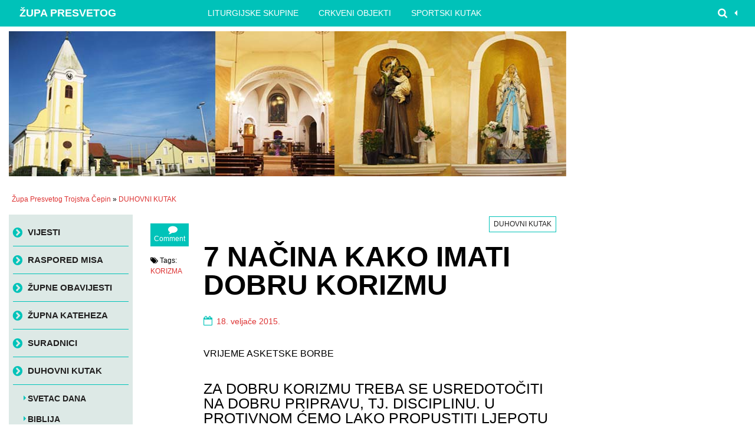

--- FILE ---
content_type: text/html; charset=UTF-8
request_url: https://cepin1.djos.hr/?p=304
body_size: 21439
content:
<!DOCTYPE html>
<!--[if lt IE 9]>
<html class="ie lt-ie9" lang="hr">
<![endif]-->
<!--[if !(IE 7) | !(IE 8)  ]><!-->
<html lang="hr">
<!--<![endif]-->
<head>
	<meta charset="UTF-8" />
	<meta name="viewport" content="width=device-width" />
	<link rel="profile" href="https://gmpg.org/xfn/11" />
	<link rel="pingback" href="https://cepin1.djos.hr/xmlrpc.php" />

	<title>7 načina kako imati dobru korizmu &#8211; Župa Presvetog Trojstva Čepin</title>
<link rel="stylesheet" id="wp-forecast-css" href="https://cepin1.djos.hr/wp-content/plugins/wp-forecast/wp-forecast-default.css" type="text/css" media="screen" />
<link rel="alternate" type="application/rss+xml" title="Župa Presvetog Trojstva Čepin &raquo; Kanal" href="https://cepin1.djos.hr/?feed=rss2" />
<link rel="alternate" type="application/rss+xml" title="Župa Presvetog Trojstva Čepin &raquo; Kanal komentara" href="https://cepin1.djos.hr/?feed=comments-rss2" />
<link rel="alternate" type="application/rss+xml" title="Župa Presvetog Trojstva Čepin &raquo; 7 načina kako imati dobru korizmu Kanal komentara" href="https://cepin1.djos.hr/?feed=rss2&#038;p=304" />
		<script type="text/javascript">
			window._wpemojiSettings = {"baseUrl":"https:\/\/s.w.org\/images\/core\/emoji\/72x72\/","ext":".png","source":{"concatemoji":"http:\/\/cepin1.djos.hr\/wp-includes\/js\/wp-emoji-release.min.js?ver=4.5.32"}};
			!function(e,o,t){var a,n,r;function i(e){var t=o.createElement("script");t.src=e,t.type="text/javascript",o.getElementsByTagName("head")[0].appendChild(t)}for(r=Array("simple","flag","unicode8","diversity"),t.supports={everything:!0,everythingExceptFlag:!0},n=0;n<r.length;n++)t.supports[r[n]]=function(e){var t,a,n=o.createElement("canvas"),r=n.getContext&&n.getContext("2d"),i=String.fromCharCode;if(!r||!r.fillText)return!1;switch(r.textBaseline="top",r.font="600 32px Arial",e){case"flag":return r.fillText(i(55356,56806,55356,56826),0,0),3e3<n.toDataURL().length;case"diversity":return r.fillText(i(55356,57221),0,0),a=(t=r.getImageData(16,16,1,1).data)[0]+","+t[1]+","+t[2]+","+t[3],r.fillText(i(55356,57221,55356,57343),0,0),a!=(t=r.getImageData(16,16,1,1).data)[0]+","+t[1]+","+t[2]+","+t[3];case"simple":return r.fillText(i(55357,56835),0,0),0!==r.getImageData(16,16,1,1).data[0];case"unicode8":return r.fillText(i(55356,57135),0,0),0!==r.getImageData(16,16,1,1).data[0]}return!1}(r[n]),t.supports.everything=t.supports.everything&&t.supports[r[n]],"flag"!==r[n]&&(t.supports.everythingExceptFlag=t.supports.everythingExceptFlag&&t.supports[r[n]]);t.supports.everythingExceptFlag=t.supports.everythingExceptFlag&&!t.supports.flag,t.DOMReady=!1,t.readyCallback=function(){t.DOMReady=!0},t.supports.everything||(a=function(){t.readyCallback()},o.addEventListener?(o.addEventListener("DOMContentLoaded",a,!1),e.addEventListener("load",a,!1)):(e.attachEvent("onload",a),o.attachEvent("onreadystatechange",function(){"complete"===o.readyState&&t.readyCallback()})),(a=t.source||{}).concatemoji?i(a.concatemoji):a.wpemoji&&a.twemoji&&(i(a.twemoji),i(a.wpemoji)))}(window,document,window._wpemojiSettings);
		</script>
		<style type="text/css">
img.wp-smiley,
img.emoji {
	display: inline !important;
	border: none !important;
	box-shadow: none !important;
	height: 1em !important;
	width: 1em !important;
	margin: 0 .07em !important;
	vertical-align: -0.1em !important;
	background: none !important;
	padding: 0 !important;
}
</style>
<link rel='stylesheet' id='contact-form-7-css' href="https://cepin1.djos.hr/wp-content/plugins/contact-form-7/includes/css/styles.css?ver=4.4.2" type='text/css' media='all' />
<link rel='stylesheet' id='bwg_frontend-css' href="https://cepin1.djos.hr/wp-content/plugins/photo-gallery/css/bwg_frontend.css?ver=1.2.107" type='text/css' media='all' />
<link rel='stylesheet' id='bwg_sumoselect-css' href="https://cepin1.djos.hr/wp-content/plugins/photo-gallery/css/sumoselect.css?ver=1.2.107" type='text/css' media='all' />
<link rel='stylesheet' id='bwg_font-awesome-css' href="https://cepin1.djos.hr/wp-content/plugins/photo-gallery/css/font-awesome/font-awesome.css?ver=4.2.0" type='text/css' media='all' />
<link rel='stylesheet' id='bwg_mCustomScrollbar-css' href="https://cepin1.djos.hr/wp-content/plugins/photo-gallery/css/jquery.mCustomScrollbar.css?ver=1.2.107" type='text/css' media='all' />
<link rel='stylesheet' id='smartlib-foundation-css' href="https://cepin1.djos.hr/wp-content/themes/maxflat-core/css/foundation.css?ver=1712562988" type='text/css' media='all' />
<link rel='stylesheet' id='smartlib-font-icon-css' href="https://cepin1.djos.hr/wp-content/themes/maxflat-core/font/css/font-awesome.min.css?ver=1712562988" type='text/css' media='all' />
<link rel='stylesheet' id='smartlib-photoswipe-css-css' href="https://cepin1.djos.hr/wp-content/themes/maxflat-core/css/photoswipe/photoswipe.css?ver=1712562988" type='text/css' media='all' />
<link rel='stylesheet' id='maxflat-flexslider-css' href="https://cepin1.djos.hr/wp-content/themes/maxflat-core/css/flexslider/flexslider.css?ver=1712562988" type='text/css' media='all' />
<link rel='stylesheet' id='maxflat-responsive-tables-css' href="https://cepin1.djos.hr/wp-content/themes/maxflat-core/css/responsive-tables.css?ver=1712562988" type='text/css' media='all' />
<link rel='stylesheet' id='smartlib-structure-css' href="https://cepin1.djos.hr/wp-content/themes/maxflat-core/style.css?ver=1712562988" type='text/css' media='all' />
<link rel='stylesheet' id='tswStyleSheets-css' href="https://cepin1.djos.hr/wp-content/plugins/traffic-stats-widget/tsw-styles.css?ver=4.5.32" type='text/css' media='all' />
<script type='text/javascript' src="https://cepin1.djos.hr/wp-content/plugins/traffic-stats-widget/wp-tsw-ajax.js?ver=4.5.32"></script>
<script type='text/javascript' src="https://cepin1.djos.hr/wp-includes/js/jquery/jquery.js?ver=1.12.4"></script>
<script type='text/javascript' src="https://cepin1.djos.hr/wp-includes/js/jquery/jquery-migrate.min.js?ver=1.4.1"></script>
<script type='text/javascript' src="https://cepin1.djos.hr/wp-content/plugins/wp-forecast/wpf_update.js?ver=9999"></script>
<script type='text/javascript' src="https://cepin1.djos.hr/wp-content/plugins/photo-gallery/js/bwg_frontend.js?ver=1.2.107"></script>
<script type='text/javascript'>
/* <![CDATA[ */
var bwg_objectsL10n = {"bwg_select_tag":"Select Tag."};
/* ]]> */
</script>
<script type='text/javascript' src="https://cepin1.djos.hr/wp-content/plugins/photo-gallery/js/jquery.sumoselect.min.js?ver=1.2.107"></script>
<script type='text/javascript' src="https://cepin1.djos.hr/wp-content/plugins/photo-gallery/js/jquery.mobile.js?ver=1.2.107"></script>
<script type='text/javascript' src="https://cepin1.djos.hr/wp-content/plugins/photo-gallery/js/jquery.mCustomScrollbar.concat.min.js?ver=1.2.107"></script>
<script type='text/javascript' src="https://cepin1.djos.hr/wp-content/plugins/photo-gallery/js/jquery.fullscreen-0.4.1.js?ver=0.4.1"></script>
<script type='text/javascript'>
/* <![CDATA[ */
var bwg_objectL10n = {"bwg_field_required":"field is required.","bwg_mail_validation":"Ovo nije va\u017ee\u0107i e-mail adresu. ","bwg_search_result":"Nema slika podudaranje va\u0161e pretra\u017eivanje."};
/* ]]> */
</script>
<script type='text/javascript' src="https://cepin1.djos.hr/wp-content/plugins/photo-gallery/js/bwg_gallery_box.js?ver=1.2.107"></script>
<script type='text/javascript' src="https://cepin1.djos.hr/wp-content/themes/maxflat-core/js/foundation/foundation.js?ver=1.0"></script>
<script type='text/javascript' src="https://cepin1.djos.hr/wp-content/themes/maxflat-core/js/photoswipe/lib/klass.min.js?ver=1.0"></script>
<script type='text/javascript' src="https://cepin1.djos.hr/wp-content/themes/maxflat-core/js/photoswipe/code.photoswipe.jquery-3.0.5.min.js?ver=1.0"></script>
<script type='text/javascript' src="https://cepin1.djos.hr/wp-content/themes/maxflat-core/js/foundation.min.js?ver=1.0"></script>
<script type='text/javascript' src="https://cepin1.djos.hr/wp-content/themes/maxflat-core/js/mobile-menu.js?ver=1.0"></script>
<script type='text/javascript' src="https://cepin1.djos.hr/wp-content/themes/maxflat-core/js/responsive-tables.js?ver=1.0"></script>
<script type='text/javascript' src="https://cepin1.djos.hr/wp-content/themes/maxflat-core/js/flexslider/jquery.flexslider-min.js?ver=1.0"></script>
<script type='text/javascript' src="https://cepin1.djos.hr/wp-content/themes/maxflat-core/js/main.js?ver=1.0"></script>
<link rel='https://api.w.org/' href="https://cepin1.djos.hr/?rest_route=/" />
<link rel="EditURI" type="application/rsd+xml" title="RSD" href="https://cepin1.djos.hr/xmlrpc.php?rsd" />
<link rel="wlwmanifest" type="application/wlwmanifest+xml" href="https://cepin1.djos.hr/wp-includes/wlwmanifest.xml" /> 
<link rel='prev' title='Istinski duh korizme' href="https://cepin1.djos.hr/?p=302" />
<link rel='next' title='KORIZMA 2015.GODINE' href="https://cepin1.djos.hr/?p=307" />
<meta name="generator" content="WordPress 4.5.32" />
<link rel="canonical" href="https://cepin1.djos.hr/?p=304" />
<link rel='shortlink' href="https://cepin1.djos.hr/?p=304" />
<link rel="alternate" type="application/json+oembed" href="https://cepin1.djos.hr/?rest_route=%2Foembed%2F1.0%2Fembed&#038;url=http%3A%2F%2Fcepin1.djos.hr%2F%3Fp%3D304" />
<link rel="alternate" type="text/xml+oembed" href="https://cepin1.djos.hr/?rest_route=%2Foembed%2F1.0%2Fembed&#038;url=http%3A%2F%2Fcepin1.djos.hr%2F%3Fp%3D304&#038;format=xml" />
	<!--Customizer CSS-->
<style type="text/css">
	body{background-color: #fff;}
body, body p { color:#000000; }
a { color:#dd3333; }
#sidebar .widget-title { background-color:#1e73be; }
h1, h2 a, h2, h3, h4, h5, h6 { color:#000000; }
@media only screen and (min-width: 1305px){
#sidebar{ width:320px }
#page { width:960px }
}
</style>
	
<style>

/*CUSTOM FONTS*/


@import url(http://fonts.googleapis.com/css?family=Open+Sans);
@import url(http://fonts.googleapis.com/css?family=Dosis:500&subset=latin,latin-ext);

body, p{font-family: 'Open Sans', sans-serif;}
h1, h2, h3, h4, h5, h6, .smartlib-site-logo{font-family: 'Dosis', sans-serif;}
</style><style type="text/css" id="custom-background-css">
body.custom-background { background-color: #ffffff; }
</style>

</head>

<body class="single single-post postid-304 single-format-standard custom-background">
<!--[if lt IE 7]>
<p class=chromeframe>Your browser is <em>ancient!</em> Upgrade to a
    different browser.
</p>
<![endif]-->
<div class="top-bar-outer">
	
<div id="top-bar" class="top-bar home-border">

	<div class="row">
		<div class="columns large-4 medium-3  small-6">
            <h4 class="smartlib-logo-header">    <a href="https://cepin1.djos.hr/" title="Župa Presvetog Trojstva Čepin" rel="home" class="smartlib-site-logo ">
				Župa Presvetog Trojstva Čepin</a>
	</h4>    </div>


		<div class="columns large-12 medium-13 small-10">
			<!--falayout search menu-->
			<ul id="top-switches" class="no-bullet right">
	<li>
		<a href="#toggle-search" class="maxflat-toggle-topbar toggle-button button">
			<span class="fa fa-search"></span>
		</a>
	</li>
	<li class="hide-for-large">
		<a href="#top-navigation" class="maxflat-toggle-topbar toggle-button button">
			<span class="fa fa-align-justify"></span>
		</a>
	</li>
</ul>

			<nav id="top-navigation" class="left show-for-large-up">
				<a class="maxflat-wai-info maxflat-skip-link" href="#content" title="Skip to content">Skip to content</a>
				<div class="menu-izbornik1-container"><ul id="menu-izbornik1" class="maxflat-menu maxflat-top-menu"><li id="menu-item-240" class="menu-item menu-item-type-post_type menu-item-object-page menu-item-has-children menu-item-240"><a href="https://cepin1.djos.hr/?page_id=8">Liturgijske skupine</a>
<ul class="sub-menu">
	<li id="menu-item-239" class="menu-item menu-item-type-post_type menu-item-object-page menu-item-has-children menu-item-239"><a href="https://cepin1.djos.hr/?page_id=35">Ministranti&#8212;&#8212;&#8212;&#8212;&#8212;&#8212;&#8211;</a>
	<ul class="sub-menu">
		<li id="menu-item-262" class="menu-item menu-item-type-post_type menu-item-object-page menu-item-262"><a href="https://cepin1.djos.hr/?page_id=260">RASPORED MINISTRANATA</a></li>
	</ul>
</li>
	<li id="menu-item-392" class="menu-item menu-item-type-post_type menu-item-object-page menu-item-has-children menu-item-392"><a href="https://cepin1.djos.hr/?page_id=390">ČITAČI&#8212;&#8212;&#8212;&#8212;&#8212;&#8212;&#8212;&#8212;&#8212;</a>
	<ul class="sub-menu">
		<li id="menu-item-393" class="menu-item menu-item-type-taxonomy menu-item-object-category menu-item-393"><a href="https://cepin1.djos.hr/?cat=30">RASPORED ČITAČA</a></li>
	</ul>
</li>
</ul>
</li>
<li id="menu-item-251" class="menu-item menu-item-type-post_type menu-item-object-page menu-item-has-children menu-item-251"><a href="https://cepin1.djos.hr/?page_id=247">CRKVENI OBJEKTI</a>
<ul class="sub-menu">
	<li id="menu-item-252" class="menu-item menu-item-type-post_type menu-item-object-page menu-item-252"><a href="https://cepin1.djos.hr/?page_id=12">ŽUPNA CRKVA PRESVETOG TROJSTVA</a></li>
	<li id="menu-item-253" class="menu-item menu-item-type-post_type menu-item-object-page menu-item-253"><a href="https://cepin1.djos.hr/?page_id=158">Kapela sv.Antuna</a></li>
</ul>
</li>
<li id="menu-item-361" class="menu-item menu-item-type-taxonomy menu-item-object-category menu-item-361"><a href="https://cepin1.djos.hr/?cat=25">SPORTSKI KUTAK</a></li>
</ul></div>			</nav>
		</div>
	</div>
	<div class="row">
		<div class="columns large-16 smartlib-toggle-area" id="toggle-search">
			<form action="https://cepin1.djos.hr/" method="get" role="search" id="smartlib-top-search-container">
	<div class="row">
		<div class="columns sixteen mobile-four">
			<input id="search-input" type="text" name="s"
						 placeholder="Search for ..." value="">
			<input class="button" id="top-searchsubmit" type="submit"
						 value="Search">
		</div>
	</div>

</form>
		</div>
	</div>
</div>
</div>
<div id="wrapper" class="row">

		<div id="page" role="main" class="medium-16 large-12  columns">
		    <header class="frontpage-header" role="banner">

                    <a href="https://cepin1.djos.hr/">
                <img src="https://cepin1.djos.hr/wp-content/uploads/2014/12/naslovna1.jpg" class="header-image" width="945" height="246" alt="" /></a>
            
    </header>

    		<div class="smartlib-breadcrumb">
	   <a href="https://cepin1.djos.hr">Župa Presvetog Trojstva Čepin</a> &raquo; <a href="https://cepin1.djos.hr/?cat=9" rel="category">DUHOVNI KUTAK</a>		</div>
			<div id="main" class="row">
			<nav id="mobile-navigation" class="columns large-16 show-for-small" role="navigation">
				
	<select id="menu-categories" class="mobile-menu">
		<option value="">- Select -</option>
							<option value="http://cepin1.djos.hr/?page_id=14">Galerije</option>
										<option value="http://cepin1.djos.hr/?page_id=511">ŽUPNA KATEHEZA</option>
										<option value="http://cepin1.djos.hr/?cat=3">Vijesti</option>
										<optgroup label="DUHOVNI KUTAK">
				<option value="http://cepin1.djos.hr/?cat=9">DUHOVNI KUTAK</option>
								<option value="http://cepin1.djos.hr/?cat=14">SVETAC DANA</option>
								<option value="http://biblija.ks.hr/">BIBLIJA</option>
								<option value="http://www.hbk.hr/katekizam/">KATEKIZAM</option>
								<option value="http://cepin1.djos.hr/?page_id=561">Temeljne vjerske istine</option>
								<option value="http://cepin1.djos.hr/?page_id=563">Temeljne molitve</option>
								<option value="http://cepin1.djos.hr/?page_id=565">MOLITVE NA LATINSKOM JEZIKU</option>
							</optgroup>
										<option value="http://cepin1.djos.hr/?cat=8">Raspored misa</option>
										<option value="http://cepin1.djos.hr/?page_id=10">SURADNICI</option>
										<option value="http://cepin1.djos.hr/?cat=10">ŽUPNE OBAVIJESTI</option>
										<option value="http://cepin1.djos.hr/?page_id=18">Kontakt</option>
						</select>
	
			</nav>





<div id="content" class="medium-11 large-12 columns medium-push-5 large-push-4" role="main">

    
    <div class="post-box">
	<div class="row">
		<div class="columns large-2 medium-2">

      <div class="smartlib-comments-link">
		    <i class="fa fa-comment"></i>
		<a href="https://cepin1.djos.hr/?p=304#respond">Comment<i class=""></i></span></a>	</div>
						<div class="smartlib-tags-article">     <i class="fa fa-tags"></i>
		 Tags: <a href="https://cepin1.djos.hr/?tag=korizma" rel="tag">KORIZMA</a></div>
					</div>
		<div class="columns large-14 medium-14">
			<article id="post-304" class="post-304 post type-post status-publish format-standard hentry category-duhovni-kutak tag-korizma">
				<header class="entry-header">
					<span class="smartlib-category-line">
	<a href="https://cepin1.djos.hr/?cat=9" rel="category">DUHOVNI KUTAK</a></span>
					<h1 class="entry-title">7 načina kako imati dobru korizmu</h1>
					
<p class="meta-line">
       <a href="https://cepin1.djos.hr/?m=20150218" title="11:58" rel="bookmark" class="meta-label meta-date"><i class="icon-left fa fa-calendar-o"></i><time class="entry-date" datetime="2015-02-18T11:58:27+00:00">18. veljače 2015.</time></a>	

</p>
						</header>
				<div class="smartlib-single-image-container">

						
				</div>

				<div class="entry-content">
					<header class="entry-header">
<p class="entry-top-title">VRIJEME ASKETSKE BORBE</p>
</header>
<div class="entry-content">
<h3>Za dobru korizmu treba se usredotočiti na dobru pripravu, tj. disciplinu. U protivnom ćemo lako propustiti ljepotu ovog vremena…</h3>
<p><img class="wp-image-50403 size-large" src="http://i2.wp.com/www.bitno.net/wp-content/uploads/2013/07/DSC_8743-1024x683.jpg?57eb3f" alt="Foto: I.P./Bitno.net" width="1024" height="683" /></p>
<p>Korizma je vrijeme pokore i asketske borbe. Neprijatelji s kojima se borimo su požuda, svijet i đavao. Cilj korizme je pročistiti srce kako bismo na Uskrs, naš najveći blagdan, radosno mogli slaviti uskrsnuće našega Gospodina. Na neki način, korizma treba biti mikrokozmos naše cjelokupne borbe na Zemlji, baš kao što je blagdan Uskrsa mikrokozmos našeg nebeskog trijumfa u Kristu. Ipak, za dobru korizmu treba se usredotočiti na dobru pripravu, tj. disciplinu. U protivnom ćemo lako propustiti ljepotu ovog vremena.</p>
<p>Osobno, često započinjem korizmu s najboljim namjerama. Zamišljam sebe kako živim poput monaha u pustinji – posteći i moleći. Uglavnom prvi tjedan i uspijem uz pomoć vlastite snage, no tada, upravo kada si stvaram dobru sliku o sebi kako sam dobar u postu i molitvi, sve se raspadne i susrećem se licem u lice s vlastitom slabošću.</p>
<p>Svi smo bili u takvim ili sličnim situacijama, stoga želim s vama podijeliti sedam praktičnih načina kako imati dobru korizmu.</p>
<h2><strong>1. Napravite si plan</strong></h2>
<p>Najbrži način za upropastiti korizmu je imati dobre namjere, ali ne i dobar plan. Budite precizni. „Više ću moliti“ nije dovoljno dobar plan. Kad donesete odluku, svakodnevno se pridržavajte svoga plana. Korizma je vrijeme molitve, posta i djela ljubavi. Za svaka ova tri navedena načina odaberite kako ćete se u svakomu poboljšati. Zapišite si to na papiru i tako svaki dan ili tjedan smislite novi način.</p>
<p>Jedan savjet: neka plan bude ostvariv. Često smo pretjerano ambiciozni i obvezujemo se na previše. Ako padnemo u tim visoko postavljenim ciljevima, možemo se lako obeshrabriti i odustati, a to znači pobjedu za đavla. Neka vaše odluke budu jednostavne i praktične, a vaša će korizma tim više biti uspješnija.</p>
<h2><strong>2. Pročitajte dobru knjigu</strong></h2>
<p>Sveci nas stalno potiču da trebamo čitati dobre i poticajne duhovne knjige, a uistinu nema boljeg vremena za početak ove mudre prakse nego u korizmi. Čitanje Svetog pisma i životopisa svetaca je odličan početak. Evo nekoliko prijedloga za čitanje u korizmi:</p>
<p><em>&#8211; <a href="http://verbum.hr/knjige/nasljeduj-krista-%28tvrdi-uvez%29-258/" target="_blank">„Nasljeduj Krista“</a></em>,  Tome Kempenca</p>
<p><em>&#8211;  <a href="http://verbum.hr/knjige/rasprava-o-pravoj-poboznosti-prema-presvetoj-djevici-mariji-5340/" target="_blank">„Rasprava o pravoj pobožnost prema Djevici Mariji“</a></em>, sv. Ljudevita Montfortskog</p>
<p><em>&#8211; <a href="http://verbum.hr/knjige/pismo-prijateljima-kriza-i-goruca-molitva-2115/" target="_blank">„Pismo Prijateljima križa“</a></em>, sv. Ljudevita Montfortskog</p>
<p><em>&#8211; <a href="http://www.monfortanci.com/Ljubav_vjecne_Mudrosti.html" target="_blank">„Ljubav vječne Mudrosti“</a></em>, sv. Ljudevita Montfortskog</p>
<p>– <a href="http://verbum.hr/knjige/duhovni-boj-155/" target="_blank"><em>„Duhovni boj“</em></a>, Lorenza Scupolija</p>
<p><em>&#8211; „<a href="http://verbum.hr/knjige/kako-cemo-ljubiti-isusa-krista-196/" target="_blank">Kako ćemo ljubiti Isusa Krista</a>“</em>, sv. Alfonsa Marie de Liguorija</p>
<p><em>&#8211; <a href="http://verbum.hr/knjige/filotea-2190/" target="_blank">„Filotea“</a>,</em> sv. Franje Saleškog</p>
<p><em>&#8211; <a href="http://verbum.hr/knjige/duhovnost-posta-4773/" target="_blank">„Duhovnost posta“</a>,</em> Charlesa Murphyja</p>
<p><em>&#8211; <a href="http://verbum.hr/knjige/razmatranja-o-muci-kristovoj-311/" target="_blank">„Razmatranja o muci Kristovoj“</a>,</em> bl. Johna Henryja Newmana</p>
<p><em>&#8211; „<a href="http://verbum.hr/knjige/predanje-bozjoj-providnosti-5957/" target="_blank">Predanje Božjoj providnosti“</a>,</em> <a href="http://verbum.hr/knjige/autor-caussade-jean-pierre-de/">Jean-Pierre de Caussade</a>a</p>
<p><em>&#8211; </em><em><a href="http://verbum.hr/knjige/o-molitvi-i-razmatranju-269/" target="_blank">„O molitvi i razmatranju“</a>,</em> sv. Petra Alkantarskog</p>
<p><em>&#8211; <a href="http://verbum.hr/knjige/hod-prema-uskrsu-173/" target="_blank">„Hod prema Uskrsu“</a>,</em> Josepha Ratzingera</p>
<p><em>&#8211; <a href="http://verbum.hr/knjige/zivot-kristov-5099/" target="_blank">„Život Kristov“</a>,</em> Fultona J. Sheena,</p>
<p>– <em>„<a href="http://verbum.hr/knjige/trazi-mir-i-idi-za-njim-3562/" target="_blank">Traži mir i idi za njim</a>“,</em> Jacquesa Philippea.</p>
<h2><strong>3. Ispitajte sebe</strong></h2>
<p>Korizma je izvrsno vrijeme za dublju analizu stanja naših duša. Koje su vaše mane dominantne? Imate li kakvih skrivenih idola u svom životu? Što vas priječi od slijeđenja volje Božje svim srcem? Učinite temeljit ispit savjesti koji će vam pomoći procijeniti vaše duhovno zdravlje.</p>
<p>Zapamtite, smisao korizme nije samo u odricanju od slatkiša i drugih stvari u kojima uživamo, već u<em> pokajanju</em>, što znači <em>odustajanju od grijeha i povratku  k’ Bogu, našem dobrom Ocu</em>. Redovni ispiti savjesti nas uvode dublje u našu nutrinu i to može biti bolno, no to je zdrava bol koja obnavlja dušu.</p>
<h2><strong>4. Priznajte i ispovijedajte svoje grijehe</strong></h2>
<p>Nakon što ispitate svoju savjest, logičan sljedeći korak je otići na ispovijed. Prije primanja tog sakramenta, sjetite se pet uvjeta za dobru ispovijed: 1) ispit savjesti, 2) iskreno kajanje zbog toga što je uvrijedilo Boga, 3) čvrsta odluka da ne griješi više, 4) čista ispovijed (ne prešućujte nikakve grijehe) i 5) pokora za grijehe koje ste počinili.</p>
<h2><strong>5. Molite</strong></h2>
<p>Budimo iskreni, svi možemo više moliti, a korizma je prikladno vrijeme za planiranje i provedbu svakodnevne molitve koja može ući u naše dnevno pravilo kroz ostatak godine. Tijekom ovog liturgijskog razdoblja, međutim, potrebno se posebno usredotočiti na molitve pokajanja za naše grijehe i obraćenje srca. Evo nekoliko prijedloga:</p>
<p>– pokajnički psalmi: 6; 31; 37; 50; 102; 130 i 143,</p>
<p>– žalosna otajstva krunice</p>
<p>– križni put</p>
<p>– krunica božanskog milosrđa</p>
<p>– molitve predanja pred križem.</p>
<h2><strong>6. Postite</strong></h2>
<p>Isus je postio u pustinji. Korizma je dobro vrijeme da preusmjerimo svoje napore i obnovimo našu predanost. Posebno bismo trebali postiti od stvari koje od nas često oduzimaju dragocjeno vrijeme.</p>
<p>Jeste li ovisni o Instagramu ili Facebooku? Postite od njih. Možda nikako ne propuštate neku seriju na TV-u? Odustanite od te serije. S druge strane, možda volite kritizirati druge? Napravite poseban napor da se brzo riješite negativnog govora. Smeta vas nešto drugo? Odstranite to od sebe. Isus je rekao: „Ako te i oko tvoje navodi na grijeh, iskopaj ga!“ (Mk 9, 47). Uistinu, što god nas udaljuje od Božjeg kraljevstva treba napustiti.</p>
<h2><strong>7. Dajte milostinju</strong></h2>
<p>Za vrijeme korizme smo posebno pozvani dublje osjetiti žrtvu Gospodina našega Isusa Krista na križu. To je najveći čin velikodušnosti u povijesti, jer Isus nije umro samo za svoje prijatelje, već i za svoje neprijatelje. „Bog pokaza svoju ljubav prema nama time što je Krist, dok smo još bili grešnici, umro za nas“ (Rim 5,8).</p>
<p>Velikodušnost Božja u Kristu treba nas potaknuti da budemo velikodušni i milosrdni prema drugima, osobito onima siromašnima i u potrebi. Ove korizme pokušajmo pronaći način da i sebe dajemo (npr. pomaganjem beskućnicima). Sjetite se Isusova obećanja: „Tko napoji jednog od ovih malenih samo čašom hladne vode jer je moj učenik, zaista kažem vam, sigurno mu neće propasti plaća.“ (Mt 10, 42)</p>
<h2><strong>8. Ne možete ništa izgubiti</strong></h2>
<p>Počeo sam ovaj post govoreći o svom neuspjehu na početku korizme, a ipak, kad je riječ o korizmenoj disciplini, neuspjeh zapravo i nije moguć. To znači da nam pad u našim odlukama (općenito u duhovnom životu) može pomoći da rastemo u poniznosti i poznavanju vlastitog duhovnog siromaštva, a rast u njima je uvijek duhovni napredak.</p>
<p>Ove korizme dajte najbolje od sebe. Potrudite se iskorijeniti grijeh i njegovati svetost. No, kad padnete i pogriješite, shvatit ćete da čak i oni koji se mogu smatrati pravednima padaju sedam puta dnevno (usp. Izr 24,16). Neka vaš neuspjeh bude pouka u poniznosti koja vas vodi natrag milosti Božjoj koja teče iz probodenog Srca Isusova . U konačnici, to je istinsko srce korizme.</p>
<p><em>Sam Guzman | <a href="http://www.catholicgentleman.net/2015/02/dont-waste-lent-7-ways-good-lent/">catholicgentleman.net</a></em></p>
</div>
				</div>
								<footer class="entry-meta">
								</footer>
			</article>
		</div>
	</div>
	<!-- #post -->
</div><!-- .post-box -->

        <nav class="nav-single">
        <h3 class="assistive-text">Post navigation</h3>

        <div class="smartlib-single-next-prev">
            <a href="https://cepin1.djos.hr/?p=302" rel="prev">&larr; Previous post link</a>            <a href="https://cepin1.djos.hr/?p=307" rel="next">Next post link &rarr;</a>        </div>
    </nav><!-- .nav-single -->
    
	   	<section class="smartlib-related-posts">
	    <h3>Related posts</h3>
			<div class="smartlib-slider-container">
				<ul class="smartlib-slides slider-list slides">
													<li class="row">
														<div class="columns large-4">
														<h4><a href="https://cepin1.djos.hr/?p=948">CVJETNICA-NEDJELJA MUKE GOSPODNJE</a></h4>
													
<p class="meta-line">
       <a href="https://cepin1.djos.hr/?m=20170410" title="20:34" rel="bookmark" class="meta-label meta-date"><i class="icon-left fa fa-calendar-o"></i><time class="entry-date" datetime="2017-04-10T20:34:26+00:00">10. travnja 2017.</time></a>	<span class="meta-label meta-publisher vcard">Published by:  <a href="https://cepin1.djos.hr/?author=1" title="Objave od: admin" rel="author">admin</a> </span>
		

</p>
															</div>

												<div class="columns large-4">
														<h4><a href="https://cepin1.djos.hr/?p=933">DRUGA KORIZMENA NEDJELJA Evanđelje: Mt 17, 1-9</a></h4>
													
<p class="meta-line">
       <a href="https://cepin1.djos.hr/?m=20170313" title="19:34" rel="bookmark" class="meta-label meta-date"><i class="icon-left fa fa-calendar-o"></i><time class="entry-date" datetime="2017-03-13T19:34:36+00:00">13. ožujka 2017.</time></a>	<span class="meta-label meta-publisher vcard">Published by:  <a href="https://cepin1.djos.hr/?author=1" title="Objave od: admin" rel="author">admin</a> </span>
		

</p>
															</div>

												<div class="columns large-4">
														<h4><a href="https://cepin1.djos.hr/?p=906">ŠESTA NEDJELJA KROZ GODINU</a></h4>
													
<p class="meta-line">
       <a href="https://cepin1.djos.hr/?m=20170210" title="16:15" rel="bookmark" class="meta-label meta-date"><i class="icon-left fa fa-calendar-o"></i><time class="entry-date" datetime="2017-02-10T16:15:27+00:00">10. veljače 2017.</time></a>	<span class="meta-label meta-publisher vcard">Published by:  <a href="https://cepin1.djos.hr/?author=1" title="Objave od: admin" rel="author">admin</a> </span>
		

</p>
															</div>

												<div class="columns large-4">
														<h4><a href="https://cepin1.djos.hr/?p=896">Evanđelje:  Mk 8, 1-10    2.nedjelja kroz godinu</a></h4>
													
<p class="meta-line">
       <a href="https://cepin1.djos.hr/?m=20170112" title="23:12" rel="bookmark" class="meta-label meta-date"><i class="icon-left fa fa-calendar-o"></i><time class="entry-date" datetime="2017-01-12T23:12:38+00:00">12. siječnja 2017.</time></a>	<span class="meta-label meta-publisher vcard">Published by:  <a href="https://cepin1.djos.hr/?author=1" title="Objave od: admin" rel="author">admin</a> </span>
		

</p>
															</div>

												</li>
																<li class="row">
														<div class="columns large-4">
														<h4><a href="https://cepin1.djos.hr/?p=876">Evanđelje: Mt 11, 2-11</a></h4>
													
<p class="meta-line">
       <a href="https://cepin1.djos.hr/?m=20161215" title="10:16" rel="bookmark" class="meta-label meta-date"><i class="icon-left fa fa-calendar-o"></i><time class="entry-date" datetime="2016-12-15T10:16:07+00:00">15. prosinca 2016.</time></a>	<span class="meta-label meta-publisher vcard">Published by:  <a href="https://cepin1.djos.hr/?author=1" title="Objave od: admin" rel="author">admin</a> </span>
		

</p>
															</div>

												<div class="columns large-4">
														<h4><a href="https://cepin1.djos.hr/?p=868">33.NEDJELJA KROZ GODINU Lk 21, 5-19</a></h4>
													
<p class="meta-line">
       <a href="https://cepin1.djos.hr/?m=20161114" title="10:25" rel="bookmark" class="meta-label meta-date"><i class="icon-left fa fa-calendar-o"></i><time class="entry-date" datetime="2016-11-14T10:25:45+00:00">14. studenoga 2016.</time></a>	<span class="meta-label meta-publisher vcard">Published by:  <a href="https://cepin1.djos.hr/?author=1" title="Objave od: admin" rel="author">admin</a> </span>
		

</p>
															</div>

												<div class="columns large-4">
														<h4><a href="https://cepin1.djos.hr/?p=848">29.NEDJELJA KROZ GODINU-GODINA C</a></h4>
													
<p class="meta-line">
       <a href="https://cepin1.djos.hr/?m=20161019" title="18:22" rel="bookmark" class="meta-label meta-date"><i class="icon-left fa fa-calendar-o"></i><time class="entry-date" datetime="2016-10-19T18:22:43+00:00">19. listopada 2016.</time></a>	<span class="meta-label meta-publisher vcard">Published by:  <a href="https://cepin1.djos.hr/?author=1" title="Objave od: admin" rel="author">admin</a> </span>
		

</p>
															</div>

												<div class="columns large-4">
														<h4><a href="https://cepin1.djos.hr/?p=839">25 NEDJELJA KROZ GODINU &#8211; Evanđelje: Lk 16, 1-13</a></h4>
													
<p class="meta-line">
       <a href="https://cepin1.djos.hr/?m=20160919" title="11:28" rel="bookmark" class="meta-label meta-date"><i class="icon-left fa fa-calendar-o"></i><time class="entry-date" datetime="2016-09-19T11:28:57+00:00">19. rujna 2016.</time></a>	<span class="meta-label meta-publisher vcard">Published by:  <a href="https://cepin1.djos.hr/?author=1" title="Objave od: admin" rel="author">admin</a> </span>
		

</p>
															</div>

												</li>
												</ul>
			</div>


	</section>
		
    
<div id="comments" class="comments-area">

    
    
    				<div id="respond" class="comment-respond">
			<h3 id="reply-title" class="comment-reply-title">Odgovori <small><a rel="nofollow" id="cancel-comment-reply-link" href="/?p=304#respond" style="display:none;">Otkaži odgovor</a></small></h3>				<form action="https://cepin1.djos.hr/wp-comments-post.php" method="post" id="commentform" class="comment-form">
					<p class="comment-notes"><span id="email-notes">Vaša adresa e-pošte neće biti objavljena.</span> Nužna polja su označena s <span class="required">*</span></p><p class="comment-form-comment"><label for="comment">Komentar</label> <textarea id="comment" name="comment" cols="45" rows="8" maxlength="65525" aria-required="true" required="required"></textarea></p><p class="comment-form-author"><label for="author">Ime <span class="required">*</span></label> <input id="author" name="author" type="text" value="" size="30" maxlength="245" aria-required='true' required='required' /></p>
<p class="comment-form-email"><label for="email">E-pošta <span class="required">*</span></label> <input id="email" name="email" type="text" value="" size="30" maxlength="100" aria-describedby="email-notes" aria-required='true' required='required' /></p>
<p class="comment-form-url"><label for="url">Web stranica</label> <input id="url" name="url" type="text" value="" size="30" maxlength="200" /></p>
<p class="form-submit"><input name="submit" type="submit" id="submit" class="submit" value="Objavi komentar" /> <input type='hidden' name='comment_post_ID' value='304' id='comment_post_ID' />
<input type='hidden' name='comment_parent' id='comment_parent' value='0' />
</p><p style="display: none;"><input type="hidden" id="akismet_comment_nonce" name="akismet_comment_nonce" value="461460f8e1" /></p><p style="display: none;"><input type="hidden" id="ak_js" name="ak_js" value="227"/></p>				</form>
					</div><!-- #respond -->
		
</div><!-- #comments .comments-area -->
    
</div><!-- #content -->
<div class="medium-5 large-4 columns medium-pull-11 large-pull-12">
<nav id="site-navigation" class="main-navigation hide-for-small" role="navigation">

<a class="assistive-text" href="#content"
		title="Skip to content">Skip to content</a>
	<div class="maxflat-nav-menu ">
	<ul id="menu-izbornik2" class="menu"><li id="menu-item-24" class="menu-item menu-item-type-taxonomy menu-item-object-category menu-item-24"><a href="https://cepin1.djos.hr/?cat=3">Vijesti</a></li>
<li id="menu-item-233" class="menu-item menu-item-type-taxonomy menu-item-object-category menu-item-233"><a href="https://cepin1.djos.hr/?cat=8">Raspored misa</a></li>
<li id="menu-item-264" class="menu-item menu-item-type-taxonomy menu-item-object-category menu-item-264"><a href="https://cepin1.djos.hr/?cat=10">ŽUPNE OBAVIJESTI</a></li>
<li id="menu-item-513" class="menu-item menu-item-type-post_type menu-item-object-page menu-item-513"><a href="https://cepin1.djos.hr/?page_id=511">ŽUPNA KATEHEZA</a></li>
<li id="menu-item-29" class="menu-item menu-item-type-post_type menu-item-object-page menu-item-29"><a href="https://cepin1.djos.hr/?page_id=10">SURADNICI</a></li>
<li id="menu-item-287" class="menu-item menu-item-type-taxonomy menu-item-object-category current-post-ancestor current-menu-parent current-post-parent menu-item-has-children menu-item-287"><a href="https://cepin1.djos.hr/?cat=9">DUHOVNI KUTAK</a>
<ul class="sub-menu">
	<li id="menu-item-288" class="menu-item menu-item-type-taxonomy menu-item-object-category menu-item-288"><a href="https://cepin1.djos.hr/?cat=14">SVETAC DANA</a></li>
	<li id="menu-item-321" class="menu-item menu-item-type-custom menu-item-object-custom menu-item-321"><a href="http://biblija.ks.hr/">BIBLIJA</a></li>
	<li id="menu-item-352" class="menu-item menu-item-type-custom menu-item-object-custom menu-item-352"><a href="http://www.hbk.hr/katekizam/">KATEKIZAM</a></li>
	<li id="menu-item-569" class="menu-item menu-item-type-post_type menu-item-object-page menu-item-569"><a href="https://cepin1.djos.hr/?page_id=561">Temeljne vjerske istine</a></li>
	<li id="menu-item-568" class="menu-item menu-item-type-post_type menu-item-object-page menu-item-568"><a href="https://cepin1.djos.hr/?page_id=563">Temeljne molitve</a></li>
	<li id="menu-item-567" class="menu-item menu-item-type-post_type menu-item-object-page menu-item-567"><a href="https://cepin1.djos.hr/?page_id=565">MOLITVE NA LATINSKOM JEZIKU</a></li>
</ul>
</li>
<li id="menu-item-27" class="menu-item menu-item-type-post_type menu-item-object-page menu-item-27"><a href="https://cepin1.djos.hr/?page_id=14">Galerije</a></li>
<li id="menu-item-25" class="menu-item menu-item-type-post_type menu-item-object-page menu-item-25"><a href="https://cepin1.djos.hr/?page_id=18">Kontakt</a></li>
</ul></div>
</nav>

<!-- #site-navigation -->

	<ul class="widget-area smartlib-under-menu-widget-area">
		<li id="bwp_gallery_slideshow-3" class="widget bwp_gallery_slideshow"><h3 class="widget-title"><span>GALERIJA</span></h3>    <style>
      #bwg_container1_0 {
        visibility: hidden;
      }
      #bwg_container1_0 * {
        -moz-user-select: none;
        -khtml-user-select: none;
        -webkit-user-select: none;
        -ms-user-select: none;
        user-select: none;
      }
      #bwg_container1_0 #bwg_container2_0 .bwg_slideshow_image_wrap_0 * {
        box-sizing: border-box;
        -moz-box-sizing: border-box;
        -webkit-box-sizing: border-box;
        /*backface-visibility: hidden;
        -webkit-backface-visibility: hidden;
        -moz-backface-visibility: hidden;
        -ms-backface-visibility: hidden;*/
      }
      #bwg_container1_0 #bwg_container2_0 .bwg_slideshow_image_wrap_0 {
        background-color: #000000;
        border-collapse: collapse;
        display: table;
        position: relative;
        text-align: center;
        width: 300px;
        height: 200px;
      }
      #bwg_container1_0 #bwg_container2_0 .bwg_slideshow_image_0 {
        padding: 0 !important;
        margin: 0 !important;
        float: none !important;
        max-width: 300px;
        max-height: 200px;
        vertical-align: middle;
      }
      #bwg_container1_0 #bwg_container2_0 .bwg_slideshow_embed_0 {
        padding: 0 !important;
        margin: 0 !important;
        float: none !important;
        width: 300px;
        height: 200px;
        vertical-align: middle;
        display: inline-block;
        text-align: center;
      }
      #bwg_container1_0 #bwg_container2_0 .bwg_slideshow_watermark_0 {
        position: relative;
        z-index: 15;
      }
      #bwg_container1_0 #bwg_container2_0 #bwg_slideshow_play_pause_0 {
        background: transparent url("http://cepin1.djos.hr/wp-content/plugins/photo-gallery/images/blank.gif") repeat scroll 0 0;
        bottom: 0;
        cursor: pointer;
        display: table;
        height: inherit;
        outline: medium none;
        position: absolute;
        width: 30%;
        left: 35%;
        z-index: 13;
      }
      #bwg_container1_0 #bwg_container2_0 #bwg_slideshow_play_pause_0:hover #bwg_slideshow_play_pause-ico_0 {
        display: inline-block !important;
      }
      #bwg_container1_0 #bwg_container2_0 #bwg_slideshow_play_pause_0:hover span {
        position: relative;
        z-index: 13;
      }
      #bwg_container1_0 #bwg_container2_0 #bwg_slideshow_play_pause_0 span {
        display: table-cell;
        text-align: center;
        vertical-align: middle;
      }
      #bwg_container1_0 #bwg_container2_0 #bwg_slideshow_play_pause-ico_0 {  
        display: none !important;
        color: #FFFFFF;        
        font-size: 60px;
        cursor: pointer;
        position: relative;
        z-index: 13;
      }
      #bwg_container1_0 #bwg_container2_0 #bwg_slideshow_play_pause-ico_0:hover {  
        color: #CCCCCC;
        display: inline-block;
        position: relative;
        z-index: 13;
      }
      #bwg_container1_0 #bwg_container2_0 #spider_slideshow_left_0,
      #bwg_container1_0 #bwg_container2_0 #spider_slideshow_right_0 {
        background: transparent url("http://cepin1.djos.hr/wp-content/plugins/photo-gallery/images/blank.gif") repeat scroll 0 0;
        bottom: 35%;
        cursor: pointer;
        display: inline;
        height: 30%;
        outline: medium none;
        position: absolute;
        width: 35%;
        /*z-index: 10130;*/
        z-index: 13;
      }
      #bwg_container1_0 #bwg_container2_0 #spider_slideshow_left_0 {
        left: 0;
      }
      #bwg_container1_0 #bwg_container2_0 #spider_slideshow_right_0 {
        right: 0;
      }
      #bwg_container1_0 #bwg_container2_0 #spider_slideshow_left_0:hover,
      #bwg_container1_0 #bwg_container2_0 #spider_slideshow_right_0:hover {
        visibility: visible;
      }
      #bwg_container1_0 #bwg_container2_0 #spider_slideshow_left_0:hover span {
        left: 20px;
      }
      #bwg_container1_0 #bwg_container2_0 #spider_slideshow_right_0:hover span {
        left: auto;
        right: 20px;
      }
      #bwg_container1_0 #bwg_container2_0 #spider_slideshow_left-ico_0 span,
      #bwg_container1_0 #bwg_container2_0 #spider_slideshow_right-ico_0 span {
        display: table-cell;
        text-align: center;
        vertical-align: middle;
        z-index: 13;
      }
      #bwg_container1_0 #bwg_container2_0 #spider_slideshow_left-ico_0,
      #bwg_container1_0 #bwg_container2_0 #spider_slideshow_right-ico_0 {
        background-color: #000000;
        border-radius: 20px;
        border: 0px none #FFFFFF;
        box-shadow: 0px 0px 0px #000000;
        color: #FFFFFF;
        height: 40px;
        font-size: 20px;
        width: 40px;
        z-index: 13;
        -moz-box-sizing: content-box;
        box-sizing: content-box;
        cursor: pointer;
        display: table;
        line-height: 0;
        margin-top: -15px;
        position: absolute;
        top: 50%;
        /*z-index: 10135;*/
        opacity: 1.00;
        filter: Alpha(opacity=100);
      }
      #bwg_container1_0 #bwg_container2_0 #spider_slideshow_left-ico_0:hover,
      #bwg_container1_0 #bwg_container2_0 #spider_slideshow_right-ico_0:hover {
        color: #CCCCCC;
        cursor: pointer;
      }
      	  #spider_slideshow_left-ico_0{
		   left: -9999px;
	  }
	#spider_slideshow_right-ico_0{
		left: -9999px;
	 }
		
       #bwg_container1_0 #bwg_container2_0 .bwg_slideshow_image_container_0 {
        display: table;
        position: absolute;
        text-align: center;
        top: 0px;
        vertical-align: middle;
        width: 300px;
        height: 200px;
      }
      #bwg_container1_0 #bwg_container2_0 .bwg_slideshow_filmstrip_container_0 {
        display: table;
        height: 0px;
        position: absolute;
        width: 300px;
        /*z-index: 10105;*/
        top: 0;
      }
      #bwg_container1_0 #bwg_container2_0 .bwg_slideshow_filmstrip_0 {
        left: 20px;
        overflow: hidden;
        position: absolute;
        width: 260px;
        /*z-index: 10106;*/
      }
      #bwg_container1_0 #bwg_container2_0 .bwg_slideshow_filmstrip_thumbnails_0 {
        height: 0px;
        left: 0px;
        margin: 0 auto;
        overflow: hidden;
        position: relative;
        width: 8px;
      }
      #bwg_container1_0 #bwg_container2_0 .bwg_slideshow_filmstrip_thumbnail_0 {
        position: relative;
        background: none;
        border: 1px solid #000000;
        border-radius: 0;
        cursor: pointer;
        float: left;
        height: 0px;
        margin: 0 1px;
        width: 0px;
        overflow: hidden;
      }
      #bwg_container1_0 #bwg_container2_0 .bwg_slideshow_thumb_active_0 {
        opacity: 1;
        filter: Alpha(opacity=100);
        border: 0px solid #FFFFFF;
      }
      #bwg_container1_0 #bwg_container2_0 .bwg_slideshow_thumb_deactive_0 {
        opacity: 0.80;
        filter: Alpha(opacity=80);
      }
      #bwg_container1_0 #bwg_container2_0 .bwg_slideshow_filmstrip_thumbnail_img_0 {
        display: block;
        opacity: 1;
        filter: Alpha(opacity=100);
        padding: 0 !important;
      }
      #bwg_container1_0 #bwg_container2_0 .bwg_slideshow_filmstrip_left_0 {
        background-color: #3B3B3B;
        cursor: pointer;
        display: table-cell;
        vertical-align: middle;
        width: 20px;
        /*z-index: 10106;*/
        left: 0;
      }
      #bwg_container1_0 #bwg_container2_0 .bwg_slideshow_filmstrip_right_0 {
        background-color: #3B3B3B;
        cursor: pointer;
        right: 0;
        width: 20px;
        display: table-cell;
        vertical-align: middle;
        /*z-index: 10106;*/
      }
      #bwg_container1_0 #bwg_container2_0 .bwg_slideshow_filmstrip_left_0 i,
      #bwg_container1_0 #bwg_container2_0 .bwg_slideshow_filmstrip_right_0 i {
        color: #FFFFFF;
        font-size: 20px;
      }
      #bwg_container1_0 #bwg_container2_0 .bwg_none_selectable_0 {
        -webkit-touch-callout: none;
        -webkit-user-select: none;
        -khtml-user-select: none;
        -moz-user-select: none;
        -ms-user-select: none;
        user-select: none;
      }
      #bwg_container1_0 #bwg_container2_0 .bwg_slideshow_watermark_container_0 {
        display: table-cell;
        margin: 0 auto;
        position: relative;
        vertical-align: middle;
      }
      #bwg_container1_0 #bwg_container2_0 .bwg_slideshow_watermark_spun_0 {
        display: table-cell;
        overflow: hidden;
        position: relative;
        text-align: left;
        vertical-align: bottom;
      }
      #bwg_container1_0 #bwg_container2_0 .bwg_slideshow_title_spun_0 {
        display: table-cell;
        overflow: hidden;
        position: relative;
        text-align: right;
        vertical-align: top;
      }
      #bwg_container1_0 #bwg_container2_0 .bwg_slideshow_description_spun_0 {
        display: table-cell;
        overflow: hidden;
        position: relative;
        text-align: right;
        vertical-align: bottom;
      }
      #bwg_container1_0 #bwg_container2_0 .bwg_slideshow_watermark_image_0 {
        padding: 0 !important;
        float: none !important;
        margin: 4px !important;
        max-height: 90px;
        max-width: 90px;
        opacity: 0.30;
        filter: Alpha(opacity=30);
        position: relative;
        z-index: 15;
      }
      #bwg_container1_0 #bwg_container2_0 .bwg_slideshow_watermark_text_0,
      #bwg_container1_0 #bwg_container2_0 .bwg_slideshow_watermark_text_0:hover {
        text-decoration: none;
        margin: 4px;
        font-size: 20px;
        font-family: arial;
        color: #FFFFFF !important;
        opacity: 0.30;
        filter: Alpha(opacity=30);
        position: relative;
        z-index: 15;
      }
      #bwg_container1_0 #bwg_container2_0 .bwg_slideshow_title_text_0 {
        text-decoration: none;
        font-size: 16px;
        font-family: segoe ui;
        color: #FFFFFF !important;
        opacity: 0.70;
        filter: Alpha(opacity=70);
        position: relative;
        z-index: 11;
        border-radius: 5px;
        background-color: #000000;
        padding: 0 0 0 0;
                margin: 5px;
                display: inline-block;
        word-wrap: break-word;
        word-break: break-word;
        top:16px;      }
      #bwg_container1_0 #bwg_container2_0 .bwg_slideshow_description_text_0 {
        text-decoration: none;
        font-size: 14px;
        font-family: segoe ui;
        color: #FFFFFF !important;
        opacity: 0.70;
        filter: Alpha(opacity=70);
        position: relative;
        z-index: 15;
        border-radius: 0;
        background-color: #000000;
        padding: 5px 10px 5px 10px;
        margin: 5px;
        display: inline-block;
        word-wrap: break-word;
        word-break: break-word;
                
      }
      #bwg_container1_0 #bwg_container2_0 .bwg_slideshow_description_text_0 * {
        text-decoration: none;
        color: #FFFFFF !important;                
      }
      #bwg_container1_0 #bwg_container2_0 .bwg_slide_container_0 {
        display: table-cell;
        margin: 0 auto;
        position: absolute;
        vertical-align: middle;
        width: 100%;
        height: 100%;
      }
      #bwg_container1_0 #bwg_container2_0 .bwg_slide_bg_0 {
        margin: 0 auto;
        width: inherit;
        height: inherit;
      }
      #bwg_container1_0 #bwg_container2_0 .bwg_slider_0 {
        height: inherit;
        width: inherit;
      }
      #bwg_container1_0 #bwg_container2_0 .bwg_slideshow_image_spun_0 {
        width: inherit;
        height: inherit;
        display: table-cell;
        filter: Alpha(opacity=100);
        opacity: 1;
        position: absolute;
        vertical-align: middle;
        z-index: 2;
      }
      #bwg_container1_0 #bwg_container2_0 .bwg_slideshow_image_second_spun_0 {
        width: inherit;
        height: inherit;
        display: table-cell;
        filter: Alpha(opacity=0);
        opacity: 0;
        position: absolute;
        vertical-align: middle;
        z-index: 1;
      }
      #bwg_container1_0 #bwg_container2_0 .bwg_grid_0 {
        display: none;
        height: 100%;
        overflow: hidden;
        position: absolute;
        width: 100%;
      }
      #bwg_container1_0 #bwg_container2_0 .bwg_gridlet_0 {
        opacity: 1;
        filter: Alpha(opacity=100);
        position: absolute;
      }
      #bwg_container1_0 #bwg_container2_0 .bwg_slideshow_dots_0 {
        display: inline-block;
        position: relative;
        width: 12px;
        height: 12px;
        border-radius: 5px;
        background: #F2D22E;
        margin: 3px;
        cursor: pointer;
        overflow: hidden;
        z-index: 17;
      }
      #bwg_container1_0 #bwg_container2_0 .bwg_slideshow_dots_container_0 {
        display: block;
        overflow: hidden;
        position: absolute;
        width: 300px;
        top: 0;
        z-index: 17;
      }
      #bwg_container1_0 #bwg_container2_0 .bwg_slideshow_dots_thumbnails_0 {
        left: 0px;
        font-size: 0;
        margin: 0 auto;
        overflow: hidden;
        position: relative;
        height: 18px;
        width: 72px;
      }
      #bwg_container1_0 #bwg_container2_0 .bwg_slideshow_dots_active_0 {
        background: #FFFFFF;
        opacity: 1;
        filter: Alpha(opacity=100);
        border: 1px solid #000000;
      }
      #bwg_container1_0 #bwg_container2_0 .bwg_slideshow_dots_deactive_0 {
      }
      #bwg_container1_0 #bwg_container2_0 .bwg_slideshow_image_spun1_0 {
        display: table; 
        width: inherit; 
        height: inherit;
      }
      #bwg_container1_0 #bwg_container2_0 .bwg_slideshow_image_spun2_0 {
        display: table-cell; 
        vertical-align: middle; 
        text-align: center;
      }
    </style>
    <script>
      var data_0 = [];
      var event_stack_0 = [];
              data_0["0"] = [];
        data_0["0"]["id"] = "733";
        data_0["0"]["alt"] = "slika 4 ";
        data_0["0"]["description"] = "Aperture: 3.7&lt;br /&gt;Camera: COOLPIX L820&lt;br /&gt;Iso: 3200&lt;br /&gt;Orientation: 1&lt;br /&gt;";
        data_0["0"]["image_url"] = "/GOSTOVANJE OBITELJI VUKAŠINOVIĆ/slika_4.JPG";
        data_0["0"]["thumb_url"] = "/GOSTOVANJE OBITELJI VUKAŠINOVIĆ/thumb/slika_4.JPG";
        data_0["0"]["date"] = "27 February 2017, 16:27";
        data_0["0"]["is_embed"] = "";
        data_0["0"]["is_embed_video"] = "";
                data_0["1"] = [];
        data_0["1"]["id"] = "732";
        data_0["1"]["alt"] = "slika 3 ";
        data_0["1"]["description"] = "Aperture: 3.8&lt;br /&gt;Camera: COOLPIX L820&lt;br /&gt;Iso: 3200&lt;br /&gt;Orientation: 1&lt;br /&gt;";
        data_0["1"]["image_url"] = "/GOSTOVANJE OBITELJI VUKAŠINOVIĆ/slika_3.JPG";
        data_0["1"]["thumb_url"] = "/GOSTOVANJE OBITELJI VUKAŠINOVIĆ/thumb/slika_3.JPG";
        data_0["1"]["date"] = "27 February 2017, 16:27";
        data_0["1"]["is_embed"] = "";
        data_0["1"]["is_embed_video"] = "";
                data_0["2"] = [];
        data_0["2"]["id"] = "731";
        data_0["2"]["alt"] = "slika 1 ";
        data_0["2"]["description"] = "Aperture: 3.8&lt;br /&gt;Camera: COOLPIX L820&lt;br /&gt;Iso: 3200&lt;br /&gt;Orientation: 1&lt;br /&gt;";
        data_0["2"]["image_url"] = "/GOSTOVANJE OBITELJI VUKAŠINOVIĆ/slika_1.JPG";
        data_0["2"]["thumb_url"] = "/GOSTOVANJE OBITELJI VUKAŠINOVIĆ/thumb/slika_1.JPG";
        data_0["2"]["date"] = "27 February 2017, 16:27";
        data_0["2"]["is_embed"] = "";
        data_0["2"]["is_embed_video"] = "";
                data_0["3"] = [];
        data_0["3"]["id"] = "730";
        data_0["3"]["alt"] = "slika2 ";
        data_0["3"]["description"] = "Aperture: 3&lt;br /&gt;Camera: COOLPIX L820&lt;br /&gt;Iso: 3200&lt;br /&gt;Orientation: 1&lt;br /&gt;";
        data_0["3"]["image_url"] = "/GOSTOVANJE OBITELJI VUKAŠINOVIĆ/slika2.JPG";
        data_0["3"]["thumb_url"] = "/GOSTOVANJE OBITELJI VUKAŠINOVIĆ/thumb/slika2.JPG";
        data_0["3"]["date"] = "27 February 2017, 16:27";
        data_0["3"]["is_embed"] = "";
        data_0["3"]["is_embed_video"] = "";
            
    </script>
    <div id="bwg_container1_0">
      <div id="bwg_container2_0">
        <div class="bwg_slideshow_image_wrap_0">
                      <div class="bwg_slideshow_dots_container_0">
              <div class="bwg_slideshow_dots_thumbnails_0">
                                <span id="bwg_dots_0_0" class="bwg_slideshow_dots_0 bwg_slideshow_dots_active_0" onclick="bwg_change_image_0(parseInt(jQuery('#bwg_current_image_key_0').val()), '0', data_0)" image_id="733" image_key="0"></span>
                                <span id="bwg_dots_1_0" class="bwg_slideshow_dots_0 bwg_slideshow_dots_deactive_0" onclick="bwg_change_image_0(parseInt(jQuery('#bwg_current_image_key_0').val()), '1', data_0)" image_id="732" image_key="1"></span>
                                <span id="bwg_dots_2_0" class="bwg_slideshow_dots_0 bwg_slideshow_dots_deactive_0" onclick="bwg_change_image_0(parseInt(jQuery('#bwg_current_image_key_0').val()), '2', data_0)" image_id="731" image_key="2"></span>
                                <span id="bwg_dots_3_0" class="bwg_slideshow_dots_0 bwg_slideshow_dots_deactive_0" onclick="bwg_change_image_0(parseInt(jQuery('#bwg_current_image_key_0').val()), '3', data_0)" image_id="730" image_key="3"></span>
                              </div>
            </div>
                      <div id="bwg_slideshow_image_container_0" class="bwg_slideshow_image_container_0">        
            <div class="bwg_slide_container_0">
              <div class="bwg_slide_bg_0">
                <div class="bwg_slider_0">
                                    <span class="bwg_slideshow_image_spun_0" id="image_id_0_733">
                      <span class="bwg_slideshow_image_spun1_0">
                        <span class="bwg_slideshow_image_spun2_0">
                                                      <img id="bwg_slideshow_image_0" class="bwg_slideshow_image_0" src="https://cepin1.djos.hr/wp-content/uploads/photo-gallery/GOSTOVANJE OBITELJI VUKAŠINOVIĆ/slika_4.JPG" image_id="733" alt="slika 4 " />
                                                    </span>
                      </span>
                    </span>
                    <input type="hidden" id="bwg_current_image_key_0" value="0" />
                                        <span class="bwg_slideshow_image_second_spun_0" id="image_id_0_732">
                      <span class="bwg_slideshow_image_spun1_0">
                        <span class="bwg_slideshow_image_spun2_0">
                                                      <img class="bwg_slideshow_image_0" src="https://cepin1.djos.hr/wp-content/uploads/photo-gallery/GOSTOVANJE OBITELJI VUKAŠINOVIĆ/slika_3.JPG" alt="slika 3 " />
                                                  </span>
                      </span>
                    </span>
                                        <span class="bwg_slideshow_image_second_spun_0" id="image_id_0_731">
                      <span class="bwg_slideshow_image_spun1_0">
                        <span class="bwg_slideshow_image_spun2_0">
                                                      <img class="bwg_slideshow_image_0" src="https://cepin1.djos.hr/wp-content/uploads/photo-gallery/GOSTOVANJE OBITELJI VUKAŠINOVIĆ/slika_1.JPG" alt="slika 1 " />
                                                  </span>
                      </span>
                    </span>
                                        <span class="bwg_slideshow_image_second_spun_0" id="image_id_0_730">
                      <span class="bwg_slideshow_image_spun1_0">
                        <span class="bwg_slideshow_image_spun2_0">
                                                      <img class="bwg_slideshow_image_0" src="https://cepin1.djos.hr/wp-content/uploads/photo-gallery/GOSTOVANJE OBITELJI VUKAŠINOVIĆ/slika2.JPG" alt="slika2 " />
                                                  </span>
                      </span>
                    </span>
                                    </div>
              </div>
            </div>
                      </div>
                  </div>
      </div>
    </div>

    <script>
      var bwg_trans_in_progress_0 = false;
      var bwg_transition_duration_0 = 1000;
      var bwg_playInterval_0;
      /* Stop autoplay.*/
      window.clearInterval(bwg_playInterval_0);
      /* Set watermark container size.*/
      function bwg_change_watermark_container_0() {
        jQuery(".bwg_slider_0").children().each(function() {
          if (jQuery(this).css("zIndex") == 2) {
            var bwg_current_image_span = jQuery(this).find("img");
            if (!bwg_current_image_span.length) {
              bwg_current_image_span = jQuery(this).find("iframe");
            }
            if (!bwg_current_image_span.length) {
              bwg_current_image_span = jQuery(this).find("video");
            }
            var width = bwg_current_image_span.width();
            var height = bwg_current_image_span.height();
            jQuery(".bwg_slideshow_watermark_spun_0").width(width);
            jQuery(".bwg_slideshow_watermark_spun_0").height(height);
            jQuery(".bwg_slideshow_title_spun_0").width(width);
            jQuery(".bwg_slideshow_title_spun_0").height(height);
            jQuery(".bwg_slideshow_description_spun_0").width(width);
            jQuery(".bwg_slideshow_description_spun_0").height(height);
            jQuery(".bwg_slideshow_watermark_0").css({display: ''});
            if (jQuery.trim(jQuery(".bwg_slideshow_title_text_0").text())) {
              jQuery(".bwg_slideshow_title_text_0").css({display: ''});
            }
            if (jQuery.trim(jQuery(".bwg_slideshow_description_text_0").text())) {
              jQuery(".bwg_slideshow_description_text_0").css({display: ''});
            }
          }
        });
      }
      var bwg_current_key_0 = '0';
      var bwg_current_filmstrip_pos_0 = 0;
      /* Set filmstrip initial position.*/
      function bwg_set_filmstrip_pos_0(filmStripWidth) {
        var selectedImagePos = -bwg_current_filmstrip_pos_0 - (jQuery(".bwg_slideshow_filmstrip_thumbnail_0").width() + 2) / 2;
        var imagesContainerLeft = Math.min(0, Math.max(filmStripWidth - jQuery(".bwg_slideshow_filmstrip_thumbnails_0").width(), selectedImagePos + filmStripWidth / 2));
        jQuery(".bwg_slideshow_filmstrip_thumbnails_0").animate({
            left: imagesContainerLeft
          }, {
            duration: 500,
            complete: function () { bwg_filmstrip_arrows_0(); }
          });
      }
      function bwg_move_filmstrip_0() {
        var image_left = jQuery(".bwg_slideshow_thumb_active_0").position().left;
        var image_right = jQuery(".bwg_slideshow_thumb_active_0").position().left + jQuery(".bwg_slideshow_thumb_active_0").outerWidth(true);
        var bwg_filmstrip_width = jQuery(".bwg_slideshow_filmstrip_0").outerWidth(true);
        var bwg_filmstrip_thumbnails_width = jQuery(".bwg_slideshow_filmstrip_thumbnails_0").outerWidth(true);
        var long_filmstrip_cont_left = jQuery(".bwg_slideshow_filmstrip_thumbnails_0").position().left;
        var long_filmstrip_cont_right = Math.abs(jQuery(".bwg_slideshow_filmstrip_thumbnails_0").position().left) + bwg_filmstrip_width;
        if (bwg_filmstrip_width > bwg_filmstrip_thumbnails_width) {
          return;
        }
        if (image_left < Math.abs(long_filmstrip_cont_left)) {
          jQuery(".bwg_slideshow_filmstrip_thumbnails_0").animate({
            left: -image_left
          }, {
            duration: 500,
            complete: function () { bwg_filmstrip_arrows_0(); }
          });
        }
        else if (image_right > long_filmstrip_cont_right) {
          jQuery(".bwg_slideshow_filmstrip_thumbnails_0").animate({
            left: -(image_right - bwg_filmstrip_width)
          }, {
            duration: 500,
            complete: function () { bwg_filmstrip_arrows_0(); }
          });
        }
      }
      function bwg_move_dots_0() {
        var image_left = jQuery(".bwg_slideshow_dots_active_0").position().left;
        var image_right = jQuery(".bwg_slideshow_dots_active_0").position().left + jQuery(".bwg_slideshow_dots_active_0").outerWidth(true);
        var bwg_dots_width = jQuery(".bwg_slideshow_dots_container_0").outerWidth(true);
        var bwg_dots_thumbnails_width = jQuery(".bwg_slideshow_dots_thumbnails_0").outerWidth(false);
        var long_filmstrip_cont_left = jQuery(".bwg_slideshow_dots_thumbnails_0").position().left;
        var long_filmstrip_cont_right = Math.abs(jQuery(".bwg_slideshow_dots_thumbnails_0").position().left) + bwg_dots_width;
        if (bwg_dots_width > bwg_dots_thumbnails_width) {
          return;
        }
        if (image_left < Math.abs(long_filmstrip_cont_left)) {
          jQuery(".bwg_slideshow_dots_thumbnails_0").animate({
            left: -image_left
          }, {
            duration: 500,
            complete: function () {  }
          });
        }
        else if (image_right > long_filmstrip_cont_right) {
          jQuery(".bwg_slideshow_dots_thumbnails_0").animate({
            left: -(image_right - bwg_dots_width)
          }, {
            duration: 500,
            complete: function () {  }
          });
        }
      }
      /* Show/hide filmstrip arrows.*/
      function bwg_filmstrip_arrows_0() {
        if (jQuery(".bwg_slideshow_filmstrip_thumbnails_0").width() < jQuery(".bwg_slideshow_filmstrip_0").width()) {
          jQuery(".bwg_slideshow_filmstrip_left_0").hide();
          jQuery(".bwg_slideshow_filmstrip_right_0").hide();
        }
        else {
          jQuery(".bwg_slideshow_filmstrip_left_0").show();
          jQuery(".bwg_slideshow_filmstrip_right_0").show();
        }
      }
      function bwg_testBrowser_cssTransitions_0() {
        return bwg_testDom_0('Transition');
      }
      function bwg_testBrowser_cssTransforms3d_0() {
        return bwg_testDom_0('Perspective');
      }
      function bwg_testDom_0(prop) {
        /* Browser vendor CSS prefixes.*/
        var browserVendors = ['', '-webkit-', '-moz-', '-ms-', '-o-', '-khtml-'];
        /* Browser vendor DOM prefixes.*/
        var domPrefixes = ['', 'Webkit', 'Moz', 'ms', 'O', 'Khtml'];
        var i = domPrefixes.length;
        while (i--) {
          if (typeof document.body.style[domPrefixes[i] + prop] !== 'undefined') {
            return true;
          }
        }
        return false;
      }
      function bwg_cube_0(tz, ntx, nty, nrx, nry, wrx, wry, current_image_class, next_image_class, direction) {
        /* If browser does not support 3d transforms/CSS transitions.*/
        if (!bwg_testBrowser_cssTransitions_0()) {
          return bwg_fallback_0(current_image_class, next_image_class, direction);
        }
        if (!bwg_testBrowser_cssTransforms3d_0()) {
          return bwg_fallback3d_0(current_image_class, next_image_class, direction);
        }
        bwg_trans_in_progress_0 = true;
        /* Set active thumbnail.*/
        jQuery(".bwg_slideshow_filmstrip_thumbnail_0").removeClass("bwg_slideshow_thumb_active_0").addClass("bwg_slideshow_thumb_deactive_0");
        jQuery("#bwg_filmstrip_thumbnail_" + bwg_current_key_0 + "_0").removeClass("bwg_slideshow_thumb_deactive_0").addClass("bwg_slideshow_thumb_active_0");
        jQuery(".bwg_slideshow_dots_0").removeClass("bwg_slideshow_dots_active_0").addClass("bwg_slideshow_dots_deactive_0");
        jQuery("#bwg_dots_" + bwg_current_key_0 + "_0").removeClass("bwg_slideshow_dots_deactive_0").addClass("bwg_slideshow_dots_active_0");
        jQuery(".bwg_slide_bg_0").css('perspective', 1000);
        jQuery(current_image_class).css({
          transform : 'translateZ(' + tz + 'px)',
          backfaceVisibility : 'hidden'
        });
        jQuery(next_image_class).css({
          opacity : 1,
          filter: 'Alpha(opacity=100)',
          zIndex: 2,
          backfaceVisibility : 'hidden',
          transform : 'translateY(' + nty + 'px) translateX(' + ntx + 'px) rotateY('+ nry +'deg) rotateX('+ nrx +'deg)'
        });
        jQuery(".bwg_slider_0").css({
          transform: 'translateZ(-' + tz + 'px)',
          transformStyle: 'preserve-3d'
        });
        /* Execution steps.*/
        setTimeout(function () {
          jQuery(".bwg_slider_0").css({
            transition: 'all ' + bwg_transition_duration_0 + 'ms ease-in-out',
            transform: 'translateZ(-' + tz + 'px) rotateX('+ wrx +'deg) rotateY('+ wry +'deg)'
          });
        }, 20);
        /* After transition.*/
        jQuery(".bwg_slider_0").one('webkitTransitionEnd transitionend otransitionend oTransitionEnd mstransitionend', jQuery.proxy(bwg_after_trans));
        function bwg_after_trans() {
          /*if (bwg_from_focus_0) {
            bwg_from_focus_0 = false;
            return;
          }*/
          jQuery(current_image_class).removeAttr('style');
          jQuery(next_image_class).removeAttr('style');
          jQuery(".bwg_slider_0").removeAttr('style');
          jQuery(current_image_class).css({'opacity' : 0, filter: 'Alpha(opacity=0)', 'z-index': 1});
          jQuery(next_image_class).css({'opacity' : 1, filter: 'Alpha(opacity=100)', 'z-index' : 2});
          bwg_change_watermark_container_0();
          bwg_trans_in_progress_0 = false;
          if (typeof event_stack_0 !== 'undefined') {
            if (event_stack_0.length > 0) {
              key = event_stack_0[0].split("-");
              event_stack_0.shift();
              bwg_change_image_0(key[0], key[1], data_0, true);
            }
          }
        }
      }
      function bwg_cubeH_0(current_image_class, next_image_class, direction) {
        /* Set to half of image width.*/
        var dimension = jQuery(current_image_class).width() / 2;
        if (direction == 'right') {
          bwg_cube_0(dimension, dimension, 0, 0, 90, 0, -90, current_image_class, next_image_class, direction);
        }
        else if (direction == 'left') {
          bwg_cube_0(dimension, -dimension, 0, 0, -90, 0, 90, current_image_class, next_image_class, direction);
        }
      }
      /* For browsers that does not support transitions.*/
      function bwg_fallback_0(current_image_class, next_image_class, direction) {
        bwg_fade_0(current_image_class, next_image_class, direction);
      }
      /* For browsers that support transitions, but not 3d transforms (only used if primary transition makes use of 3d-transforms).*/
      function bwg_fallback3d_0(current_image_class, next_image_class, direction) {
        bwg_sliceV_0(current_image_class, next_image_class, direction);
      }
      function bwg_none_0(current_image_class, next_image_class, direction) {
        jQuery(current_image_class).css({'opacity' : 0, 'z-index': 1});
        jQuery(next_image_class).css({'opacity' : 1, 'z-index' : 2});
        bwg_change_watermark_container_0();
        /* Set active thumbnail.*/
        jQuery(".bwg_slideshow_filmstrip_thumbnail_0").removeClass("bwg_slideshow_thumb_active_0").addClass("bwg_slideshow_thumb_deactive_0");
        jQuery("#bwg_filmstrip_thumbnail_" + bwg_current_key_0 + "_0").removeClass("bwg_slideshow_thumb_deactive_0").addClass("bwg_slideshow_thumb_active_0");
        jQuery(".bwg_slideshow_dots_0").removeClass("bwg_slideshow_dots_active_0").addClass("bwg_slideshow_dots_deactive_0");
        jQuery("#bwg_dots_" + bwg_current_key_0 + "_0").removeClass("bwg_slideshow_dots_deactive_0").addClass("bwg_slideshow_dots_active_0");
      }
      function bwg_fade_0(current_image_class, next_image_class, direction) {
        /* Set active thumbnail.*/
        jQuery(".bwg_slideshow_filmstrip_thumbnail_0").removeClass("bwg_slideshow_thumb_active_0").addClass("bwg_slideshow_thumb_deactive_0");
        jQuery("#bwg_filmstrip_thumbnail_" + bwg_current_key_0 + "_0").removeClass("bwg_slideshow_thumb_deactive_0").addClass("bwg_slideshow_thumb_active_0");
        jQuery(".bwg_slideshow_dots_0").removeClass("bwg_slideshow_dots_active_0").addClass("bwg_slideshow_dots_deactive_0");
        jQuery("#bwg_dots_" + bwg_current_key_0 + "_0").removeClass("bwg_slideshow_dots_deactive_0").addClass("bwg_slideshow_dots_active_0");
        if (bwg_testBrowser_cssTransitions_0()) {
          jQuery(next_image_class).css('transition', 'opacity ' + bwg_transition_duration_0 + 'ms linear');
          jQuery(current_image_class).css({'opacity' : 0, 'z-index': 1});
          jQuery(next_image_class).css({'opacity' : 1, 'z-index' : 2});
          bwg_change_watermark_container_0();
        }
        else {
          jQuery(current_image_class).animate({'opacity' : 0, 'z-index' : 1}, bwg_transition_duration_0);
          jQuery(next_image_class).animate({
              'opacity' : 1,
              'z-index': 2
            }, {
              duration: bwg_transition_duration_0,
              complete: function () { bwg_change_watermark_container_0(); }
            });
          /* For IE.*/
          jQuery(current_image_class).fadeTo(bwg_transition_duration_0, 0);
          jQuery(next_image_class).fadeTo(bwg_transition_duration_0, 1);
        }
      }
      function bwg_grid_0(cols, rows, ro, tx, ty, sc, op, current_image_class, next_image_class, direction) {
        /* If browser does not support CSS transitions.*/
        if (!bwg_testBrowser_cssTransitions_0()) {
          return bwg_fallback_0(current_image_class, next_image_class, direction);
        }
        bwg_trans_in_progress_0 = true;
        /* Set active thumbnail.*/
        jQuery(".bwg_slideshow_filmstrip_thumbnail_0").removeClass("bwg_slideshow_thumb_active_0").addClass("bwg_slideshow_thumb_deactive_0");
        jQuery("#bwg_filmstrip_thumbnail_" + bwg_current_key_0 + "_0").removeClass("bwg_slideshow_thumb_deactive_0").addClass("bwg_slideshow_thumb_active_0");
        jQuery(".bwg_slideshow_dots_0").removeClass("bwg_slideshow_dots_active_0").addClass("bwg_slideshow_dots_deactive_0");
        jQuery("#bwg_dots_" + bwg_current_key_0 + "_0").removeClass("bwg_slideshow_dots_deactive_0").addClass("bwg_slideshow_dots_active_0");
        /* The time (in ms) added to/subtracted from the delay total for each new gridlet.*/
        var count = (bwg_transition_duration_0) / (cols + rows);
        /* Gridlet creator (divisions of the image grid, positioned with background-images to replicate the look of an entire slide image when assembled)*/
        function bwg_gridlet(width, height, top, img_top, left, img_left, src, imgWidth, imgHeight, c, r) {
          var delay = (c + r) * count;
          /* Return a gridlet elem with styles for specific transition.*/
          return jQuery('<span class="bwg_gridlet_0" />').css({
            display : "block",
            width : width,
            height : height,
            top : top,
            left : left,
            backgroundImage : 'url("' + src + '")',
            backgroundColor: jQuery(".bwg_slideshow_image_wrap_0").css("background-color"),
            /*backgroundColor: rgba(0, 0, 0, 0),*/
            backgroundRepeat: 'no-repeat',
            backgroundPosition : img_left + 'px ' + img_top + 'px',
            backgroundSize : imgWidth + 'px ' + imgHeight + 'px',
            transition : 'all ' + bwg_transition_duration_0 + 'ms ease-in-out ' + delay + 'ms',
            transform : 'none'
          });
        }
        /* Get the current slide's image.*/
        var cur_img = jQuery(current_image_class).find('img');
        /* Create a grid to hold the gridlets.*/
        var grid = jQuery('<span style="display: block;" />').addClass('bwg_grid_0');
        /* Prepend the grid to the next slide (i.e. so it's above the slide image).*/
        jQuery(current_image_class).prepend(grid);
        /* vars to calculate positioning/size of gridlets*/
        var cont = jQuery(".bwg_slide_bg_0");
        var imgWidth = cur_img.width();
        var imgHeight = cur_img.height();
        var contWidth = cont.width(),
            contHeight = cont.height(),
            imgSrc = cur_img.attr('src'),/*.replace('/thumb', ''),*/
            colWidth = Math.floor(contWidth / cols),
            rowHeight = Math.floor(contHeight / rows),
            colRemainder = contWidth - (cols * colWidth),
            colAdd = Math.ceil(colRemainder / cols),
            rowRemainder = contHeight - (rows * rowHeight),
            rowAdd = Math.ceil(rowRemainder / rows),
            leftDist = 0,
            img_leftDist = (jQuery(".bwg_slide_bg_0").width() - cur_img.width()) / 2;
        /* tx/ty args can be passed as 'auto'/'min-auto' (meaning use slide width/height or negative slide width/height).*/
        tx = tx === 'auto' ? contWidth : tx;
        tx = tx === 'min-auto' ? - contWidth : tx;
        ty = ty === 'auto' ? contHeight : ty;
        ty = ty === 'min-auto' ? - contHeight : ty;
        /* Loop through cols*/
        for (var i = 0; i < cols; i++) {
          var topDist = 0,
              img_topDst = (jQuery(".bwg_slide_bg_0").height() - cur_img.height()) / 2,
              newColWidth = colWidth;
          /* If imgWidth (px) does not divide cleanly into the specified number of cols, adjust individual col widths to create correct total.*/
          if (colRemainder > 0) {
            var add = colRemainder >= colAdd ? colAdd : colRemainder;
            newColWidth += add;
            colRemainder -= add;
          }
          /* Nested loop to create row gridlets for each col.*/
          for (var j = 0; j < rows; j++)  {
            var newRowHeight = rowHeight,
                newRowRemainder = rowRemainder;
            /* If contHeight (px) does not divide cleanly into the specified number of rows, adjust individual row heights to create correct total.*/
            if (newRowRemainder > 0) {
              add = newRowRemainder >= rowAdd ? rowAdd : rowRemainder;
              newRowHeight += add;
              newRowRemainder -= add;
            }
            /* Create & append gridlet to grid.*/
            grid.append(bwg_gridlet(newColWidth, newRowHeight, topDist, img_topDst, leftDist, img_leftDist, imgSrc, imgWidth, imgHeight, i, j));
            topDist += newRowHeight;
            img_topDst -= newRowHeight;
          }
          img_leftDist -= newColWidth;
          leftDist += newColWidth;
        }
        /* Set event listener on last gridlet to finish transitioning.*/
        var last_gridlet = grid.children().last();
        /* Show grid & hide the image it replaces.*/
        grid.show();
        cur_img.css('opacity', 0);
        /* Add identifying classes to corner gridlets (useful if applying border radius).*/
        grid.children().first().addClass('rs-top-left');
        grid.children().last().addClass('rs-bottom-right');
        grid.children().eq(rows - 1).addClass('rs-bottom-left');
        grid.children().eq(- rows).addClass('rs-top-right');
        /* Execution steps.*/
        setTimeout(function () {
          grid.children().css({
            opacity: op,
            transform: 'rotate('+ ro +'deg) translateX('+ tx +'px) translateY('+ ty +'px) scale('+ sc +')'
          });
        }, 1);
        jQuery(next_image_class).css('opacity', 1);
        /* After transition.*/
        jQuery(last_gridlet).one('webkitTransitionEnd transitionend otransitionend oTransitionEnd mstransitionend', jQuery.proxy(bwg_after_trans));
        function bwg_after_trans() {
          /*if (bwg_from_focus_0) {
            bwg_from_focus_0 = false;
            return;
          }*/
          jQuery(current_image_class).css({'opacity' : 0, 'z-index': 1});
          jQuery(next_image_class).css({'opacity' : 1, 'z-index' : 2});
          cur_img.css('opacity', 1);
          bwg_change_watermark_container_0();
          grid.remove();
          bwg_trans_in_progress_0 = false;
          if (typeof event_stack_0 !== 'undefined') {
            if (event_stack_0.length > 0) {
              key = event_stack_0[0].split("-");
              event_stack_0.shift();
              bwg_change_image_0(key[0], key[1], data_0, true);
            }
          }
        }
      }
      function bwg_sliceV_0(current_image_class, next_image_class, direction) {
        if (direction == 'right') {
          var translateY = 'min-auto';
        }
        else if (direction == 'left') {
          var translateY = 'auto';
        }
        bwg_grid_0(10, 1, 0, 0, translateY, 1, 0, current_image_class, next_image_class, direction);
      }
      function bwg_scaleOut_0(current_image_class, next_image_class, direction) {
        bwg_grid_0(1, 1, 0, 0, 0, 1.5, 0, current_image_class, next_image_class, direction);
      }
      function bwg_blindH_0(current_image_class, next_image_class, direction) {
        bwg_grid_0(10, 1, 0, 0, 0, .7, 0, current_image_class, next_image_class);
      }
      function bwg_iterator_0() {
        var iterator = 1;
        if (1) {
          iterator = Math.floor((data_0.length - 1) * Math.random() + 1);
        }
        return iterator;
      }
      function bwg_change_image_0(current_key, key, data_0, from_effect) {
        /* Pause videos.*/
        jQuery("#bwg_slideshow_image_container_0").find("iframe").each(function () {
          jQuery(this)[0].contentWindow.postMessage('{"event":"command","func":"pauseVideo","args":""}', '*');
          jQuery(this)[0].contentWindow.postMessage('{ "method": "pause" }', "*");
          jQuery(this)[0].contentWindow.postMessage('pause', '*');
        });
        if (data_0[key]) {
          if (jQuery('.bwg_ctrl_btn_0').hasClass('fa-pause')) {
            bwg_play_0();
          }
          if (!from_effect) {
            /* Change image key.*/
            jQuery("#bwg_current_image_key_0").val(key);
            if (current_key == '-1') { /* Filmstrip.*/
              current_key = jQuery(".bwg_slideshow_thumb_active_0").children("img").attr("image_key");
            }
            else if (current_key == '-2') { /* Dots.*/
              current_key = jQuery(".bwg_slideshow_dots_active_0").attr("image_key");
            }
          }
          if (bwg_trans_in_progress_0) {
            event_stack_0.push(current_key + '-' + key);
            return;
          }
          var direction = 'right';
          if (bwg_current_key_0 > key) {
            var direction = 'left';
          }
          else if (bwg_current_key_0 == key) {
            return;
          }
          jQuery(".bwg_slideshow_watermark_0").css({display: 'none'});
          jQuery(".bwg_slideshow_title_text_0").css({display: 'none'});
          jQuery(".bwg_slideshow_description_text_0").css({display: 'none'});
          /* Set active thumbnail position.*/
          bwg_current_filmstrip_pos_0 = key * (jQuery(".bwg_slideshow_filmstrip_thumbnail_0").width() + 2 + 2 * 1);
          bwg_current_key_0 = key;
          /* Change image id, title, description.*/
          jQuery("#bwg_slideshow_image_0").attr('image_id', data_0[key]["id"]);
          jQuery(".bwg_slideshow_title_text_0").html(jQuery('<span style="display: block;" />').html(data_0[key]["alt"]).text());
          jQuery(".bwg_slideshow_description_text_0").html(jQuery('<span style="display: block;" />').html(data_0[key]["description"]).text());
          var current_image_class = "#image_id_0_" + data_0[current_key]["id"];
          var next_image_class = "#image_id_0_" + data_0[key]["id"];
          bwg_fade_0(current_image_class, next_image_class, direction);
                      bwg_move_dots_0();
                      if (data_0[key]["is_embed_video"]) {
            jQuery("#bwg_slideshow_play_pause_0").css({display: 'none'});
          }
          else {
            jQuery("#bwg_slideshow_play_pause_0").css({display: ''});            
          }
        }
      }
      function bwg_popup_resize_0() {
        var parent_width = jQuery(".bwg_slideshow_image_wrap_0").parent().width();
        if (parent_width >= 300) {
          jQuery(".bwg_slideshow_image_wrap_0").css({width: 300});
          jQuery(".bwg_slideshow_image_wrap_0").css({height: 200});
          jQuery(".bwg_slideshow_image_container_0").css({width: 300});
          jQuery(".bwg_slideshow_image_container_0").css({height: (200)});
          jQuery(".bwg_slideshow_image_0").css({
            cssText: "max-width: 300px !important; max-height: 200px !important;"
          });
          jQuery(".bwg_slideshow_embed_0").css({
            cssText: "width: 300px !important; height: 200px !important;"
          });
          bwg_resize_instagram_post_0();
          /* Set watermark container size.*/
          bwg_change_watermark_container_0();
          jQuery(".bwg_slideshow_filmstrip_container_0").css({width: 300});
          jQuery(".bwg_slideshow_filmstrip_0").css({width: (300 - 40)});
          jQuery(".bwg_slideshow_dots_container_0").css({width: 300});
          jQuery("#bwg_slideshow_play_pause-ico_0").css({fontSize: (60)});
          jQuery(".bwg_slideshow_watermark_image_0").css({maxWidth: 90, maxHeight: 90});
          jQuery(".bwg_slideshow_watermark_text_0, .bwg_slideshow_watermark_text_0:hover").css({fontSize: (20)});
          jQuery(".bwg_slideshow_title_text_0").css({fontSize: (32)});
          jQuery(".bwg_slideshow_description_text_0").css({fontSize: (28)});
        }
        else {
          jQuery(".bwg_slideshow_image_wrap_0").css({width: (parent_width)});
          jQuery(".bwg_slideshow_image_wrap_0").css({height: ((parent_width) * 0.66666666666667)});
          jQuery(".bwg_slideshow_image_container_0").css({width: (parent_width)});
          jQuery(".bwg_slideshow_image_container_0").css({height: ((parent_width) * 0.66666666666667 - 0)});
          jQuery(".bwg_slideshow_image_0").css({
            cssText: "max-width: " + parent_width + "px !important; max-height: " + (parent_width * (0.66666666666667) - 0 - 1) + "px !important;"
          });
          jQuery(".bwg_slideshow_embed_0").css({
            cssText: "width: " + parent_width + "px !important; height: " + (parent_width * (0.66666666666667) - 0 - 1) + "px !important;"
          });
          bwg_resize_instagram_post_0();
          /* Set watermark container size.*/
          bwg_change_watermark_container_0();
          jQuery(".bwg_slideshow_filmstrip_container_0").css({width: (parent_width)});
          jQuery(".bwg_slideshow_filmstrip_0").css({width: (parent_width - 40)});
          jQuery(".bwg_slideshow_dots_container_0").css({width: (parent_width)});
          jQuery("#bwg_slideshow_play_pause-ico_0").css({fontSize: ((parent_width) * 0.2)});
          jQuery(".bwg_slideshow_watermark_image_0").css({maxWidth: ((parent_width) * 0.3), maxHeight: ((parent_width) * 0.3)});
          jQuery(".bwg_slideshow_watermark_text_0, .bwg_slideshow_watermark_text_0:hover").css({fontSize: ((parent_width) * 0.066666666666667)});
          jQuery(".bwg_slideshow_title_text_0").css({fontSize: ((parent_width) * 0.10666666666667)});
          jQuery(".bwg_slideshow_description_text_0").css({fontSize: ((parent_width) * 0.093333333333333)});
        }
      }
      jQuery(window).resize(function() {
        bwg_popup_resize_0();
      });
      jQuery(window).load(function () {
      	        if (typeof jQuery().swiperight !== 'undefined') {
          if (jQuery.isFunction(jQuery().swiperight)) {
            jQuery('#bwg_container1_0').swiperight(function () {
              bwg_change_image_0(parseInt(jQuery('#bwg_current_image_key_0').val()), (parseInt(jQuery('#bwg_current_image_key_0').val()) - bwg_iterator_0()) >= 0 ? (parseInt(jQuery('#bwg_current_image_key_0').val()) - bwg_iterator_0()) % data_0.length : data_0.length - 1, data_0);
              return false;
            });
          }
        }
        if (typeof jQuery().swipeleft !== 'undefined') {
          if (jQuery.isFunction(jQuery().swipeleft)) {
            jQuery('#bwg_container1_0').swipeleft(function () {
              bwg_change_image_0(parseInt(jQuery('#bwg_current_image_key_0').val()), (parseInt(jQuery('#bwg_current_image_key_0').val()) + bwg_iterator_0()) % data_0.length, data_0);
              return false;
            });
          }
        }

        var isMobile = (/android|webos|iphone|ipad|ipod|blackberry|iemobile|opera mini/i.test(navigator.userAgent.toLowerCase()));
        var bwg_click = isMobile ? 'touchend' : 'click';
        bwg_popup_resize_0();
        jQuery("#bwg_container1_0").css({visibility: 'visible'});
        jQuery(".bwg_slideshow_watermark_0").css({display: 'none'});
        jQuery(".bwg_slideshow_title_text_0").css({display: 'none'});
        jQuery(".bwg_slideshow_description_text_0").css({display: 'none'});
        setTimeout(function () {
          bwg_change_watermark_container_0();
        }, 500);
        /* Set image container height.*/
        jQuery(".bwg_slideshow_image_container_0").height(jQuery(".bwg_slideshow_image_wrap_0").height() - 0);
        var mousewheelevt = (/Firefox/i.test(navigator.userAgent)) ? "DOMMouseScroll" : "mousewheel"; /* FF doesn't recognize mousewheel as of FF3.x */
        jQuery('.bwg_slideshow_filmstrip_0').bind(mousewheelevt, function(e) {
          var evt = window.event || e; /* Equalize event object.*/
          evt = evt.originalEvent ? evt.originalEvent : evt; /* Convert to originalEvent if possible.*/
          var delta = evt.detail ? evt.detail*(-40) : evt.wheelDelta; /* Check for detail first, because it is used by Opera and FF.*/
          if (delta > 0) {
            /* Scroll up.*/
            jQuery(".bwg_slideshow_filmstrip_left_0").trigger("click");
          }
          else {
            /* Scroll down.*/
            jQuery(".bwg_slideshow_filmstrip_right_0").trigger("click");
          }
          return false;
        });
        jQuery(".bwg_slideshow_filmstrip_right_0").on(bwg_click, function () {
          jQuery( ".bwg_slideshow_filmstrip_thumbnails_0" ).stop(true, false);
          if (jQuery(".bwg_slideshow_filmstrip_thumbnails_0").position().left >= -(jQuery(".bwg_slideshow_filmstrip_thumbnails_0").width() - jQuery(".bwg_slideshow_filmstrip_0").width())) {
            jQuery(".bwg_slideshow_filmstrip_left_0").css({opacity: 1, filter: "Alpha(opacity=100)"});
            if (jQuery(".bwg_slideshow_filmstrip_thumbnails_0").position().left < -(jQuery(".bwg_slideshow_filmstrip_thumbnails_0").width() - jQuery(".bwg_slideshow_filmstrip_0").width() - 2)) {
              jQuery(".bwg_slideshow_filmstrip_thumbnails_0").animate({left: -(jQuery(".bwg_slideshow_filmstrip_thumbnails_0").width() - jQuery(".bwg_slideshow_filmstrip_0").width())}, 500, 'linear');
            }
            else {
              jQuery(".bwg_slideshow_filmstrip_thumbnails_0").animate({left: (jQuery(".bwg_slideshow_filmstrip_thumbnails_0").position().left - 2)}, 500, 'linear');
            }
          }
          /* Disable right arrow.*/
          window.setTimeout(function(){
            if (jQuery(".bwg_slideshow_filmstrip_thumbnails_0").position().left == -(jQuery(".bwg_slideshow_filmstrip_thumbnails_0").width() - jQuery(".bwg_slideshow_filmstrip_0").width())) {
              jQuery(".bwg_slideshow_filmstrip_right_0").css({opacity: 0.3, filter: "Alpha(opacity=30)"});
            }
          }, 500);
        });
        jQuery(".bwg_slideshow_filmstrip_left_0").on(bwg_click, function () {
          jQuery( ".bwg_slideshow_filmstrip_thumbnails_0" ).stop(true, false);
          if (jQuery(".bwg_slideshow_filmstrip_thumbnails_0").position().left < 0) {
            jQuery(".bwg_slideshow_filmstrip_right_0").css({opacity: 1, filter: "Alpha(opacity=100)"});
            if (jQuery(".bwg_slideshow_filmstrip_thumbnails_0").position().left > - 2) {
              jQuery(".bwg_slideshow_filmstrip_thumbnails_0").animate({left: 0}, 500, 'linear');
            }
            else {
              jQuery(".bwg_slideshow_filmstrip_thumbnails_0").animate({left: (jQuery(".bwg_slideshow_filmstrip_thumbnails_0").position().left + 2)}, 500, 'linear');
            }
          }
          /* Disable left arrow.*/
          window.setTimeout(function(){
            if (jQuery(".bwg_slideshow_filmstrip_thumbnails_0").position().left == 0) {
              jQuery(".bwg_slideshow_filmstrip_left_0").css({opacity: 0.3, filter: "Alpha(opacity=30)"});
            }
          }, 500);
        });
        /* Set filmstrip initial position.*/
        bwg_set_filmstrip_pos_0(jQuery(".bwg_slideshow_filmstrip_0").width());
        /* Play/pause.*/
        jQuery("#bwg_slideshow_play_pause_0").on(bwg_click, function () {
          if (jQuery(".bwg_ctrl_btn_0").hasClass("fa-play")) {
            bwg_play_0();
            jQuery(".bwg_slideshow_play_pause_0").attr("title", "Pauza");
            jQuery(".bwg_slideshow_play_pause_0").attr("class", "bwg_ctrl_btn_0 bwg_slideshow_play_pause_0 fa fa-pause");
            if (0) {
              document.getElementById("bwg_audio_0").play();
            }
          }
          else {
            /* Pause.*/
            window.clearInterval(bwg_playInterval_0);
            jQuery(".bwg_slideshow_play_pause_0").attr("title", "Igrajte");
            jQuery(".bwg_slideshow_play_pause_0").attr("class", "bwg_ctrl_btn_0 bwg_slideshow_play_pause_0 fa fa-play");
            if (0) {
              document.getElementById("bwg_audio_0").pause();
            }
          }
        });
        if (0) {
          bwg_play_0();
          jQuery(".bwg_slideshow_play_pause_0").attr("title", "Pauza");
          jQuery(".bwg_slideshow_play_pause_0").attr("class", "bwg_ctrl_btn_0 bwg_slideshow_play_pause_0 fa fa-pause");
          if (0) {
            document.getElementById("bwg_audio_0").play();
          }
        }
        jQuery(".bwg_slideshow_image_0").removeAttr("width");
        jQuery(".bwg_slideshow_image_0").removeAttr("height");
      });
      function bwg_resize_instagram_post_0() {
        if (jQuery('.inner_instagram_iframe_bwg_embed_frame_0').length) {
          var post_width = jQuery('.bwg_slideshow_embed_0').width();
          var post_height = jQuery('.bwg_slideshow_embed_0').height();
          jQuery('.inner_instagram_iframe_bwg_embed_frame_0').each(function() {
            var parent_container = jQuery(this).parent();
            if (post_height / (parseInt(parent_container.attr('data-height')) + 96) < post_width / parseInt(parent_container.attr('data-width'))) {
              parent_container.height(post_height);
              parent_container.width((parent_container.height() - 96) * parent_container.attr('data-width') / parent_container.attr('data-height') + 16);
            }
            else {
              parent_container.width(post_width);
              parent_container.height((parent_container.width() - 16) * parent_container.attr('data-height') / parent_container.attr('data-width') + 96);
            }
          });
        }
        bwg_change_watermark_container_0();
      }
      function bwg_play_0() {
        window.clearInterval(bwg_playInterval_0);
        /* Play.*/
        bwg_playInterval_0 = setInterval(function () {
          var iterator = 1;
          if (1) {
            iterator = Math.floor((data_0.length - 1) * Math.random() + 1);
          }
          bwg_change_image_0(parseInt(jQuery('#bwg_current_image_key_0').val()), (parseInt(jQuery('#bwg_current_image_key_0').val()) + iterator) % data_0.length, data_0)
        }, '5000');
      }
      jQuery(window).focus(function() {
        /* event_stack_0 = [];*/
        if (!jQuery(".bwg_ctrl_btn_0").hasClass("fa-play")) {
          bwg_play_0();
        }
        var i_0 = 0;
        jQuery(".bwg_slider_0").children("span").each(function () {
          if (jQuery(this).css('opacity') == 1) {
            jQuery("#bwg_current_image_key_0").val(i_0);
          }
          i_0++;
        });
      });
      jQuery(window).blur(function() {
        event_stack_0 = [];
        window.clearInterval(bwg_playInterval_0);
      });
    </script>
    </li><li id="text-6" class="widget widget_text"><h3 class="widget-title"><span>KONTAKT</span></h3>			<div class="textwidget"><p>Župa Presvetog Trojstva Čepin1<br />
Kralja Zvonimira 200<br />
Čepin</p>
<p>vlč. Pavo Vukovac<br />
091/526-6234<br />
031/381-265 </p>
<p>Radno vrijeme ureda :</p>
<p>Ponedjeljak:<br />
– ne radi ured osim u hitnim slučajevima</p>
<p>Utorak do petak:<br />
 09:00-12:00 i 15:00 do 18:00 h</p>
<p>Subota – 09:00 do 12:00 h</p>
</div>
		</li><li id="archives-4" class="widget widget_archive"><h3 class="widget-title"><span>ARHIVA</span></h3>		<label class="screen-reader-text" for="archives-dropdown-4">ARHIVA</label>
		<select id="archives-dropdown-4" name="archive-dropdown" onchange='document.location.href=this.options[this.selectedIndex].value;'>
			
			<option value="">Odaberi mjesec</option>
				<option value='http://cepin1.djos.hr/?m=201705'> svibanj 2017 &nbsp;(2)</option>
	<option value='http://cepin1.djos.hr/?m=201704'> travanj 2017 &nbsp;(3)</option>
	<option value='http://cepin1.djos.hr/?m=201703'> ožujak 2017 &nbsp;(4)</option>
	<option value='http://cepin1.djos.hr/?m=201702'> veljača 2017 &nbsp;(4)</option>
	<option value='http://cepin1.djos.hr/?m=201701'> siječanj 2017 &nbsp;(3)</option>
	<option value='http://cepin1.djos.hr/?m=201612'> prosinac 2016 &nbsp;(5)</option>
	<option value='http://cepin1.djos.hr/?m=201611'> studeni 2016 &nbsp;(4)</option>
	<option value='http://cepin1.djos.hr/?m=201610'> listopad 2016 &nbsp;(3)</option>
	<option value='http://cepin1.djos.hr/?m=201609'> rujan 2016 &nbsp;(5)</option>
	<option value='http://cepin1.djos.hr/?m=201608'> kolovoz 2016 &nbsp;(2)</option>
	<option value='http://cepin1.djos.hr/?m=201607'> srpanj 2016 &nbsp;(2)</option>
	<option value='http://cepin1.djos.hr/?m=201606'> lipanj 2016 &nbsp;(4)</option>
	<option value='http://cepin1.djos.hr/?m=201605'> svibanj 2016 &nbsp;(4)</option>
	<option value='http://cepin1.djos.hr/?m=201604'> travanj 2016 &nbsp;(5)</option>
	<option value='http://cepin1.djos.hr/?m=201603'> ožujak 2016 &nbsp;(3)</option>
	<option value='http://cepin1.djos.hr/?m=201602'> veljača 2016 &nbsp;(7)</option>
	<option value='http://cepin1.djos.hr/?m=201601'> siječanj 2016 &nbsp;(5)</option>
	<option value='http://cepin1.djos.hr/?m=201512'> prosinac 2015 &nbsp;(10)</option>
	<option value='http://cepin1.djos.hr/?m=201511'> studeni 2015 &nbsp;(9)</option>
	<option value='http://cepin1.djos.hr/?m=201510'> listopad 2015 &nbsp;(12)</option>
	<option value='http://cepin1.djos.hr/?m=201508'> kolovoz 2015 &nbsp;(4)</option>
	<option value='http://cepin1.djos.hr/?m=201507'> srpanj 2015 &nbsp;(2)</option>
	<option value='http://cepin1.djos.hr/?m=201506'> lipanj 2015 &nbsp;(4)</option>
	<option value='http://cepin1.djos.hr/?m=201505'> svibanj 2015 &nbsp;(7)</option>
	<option value='http://cepin1.djos.hr/?m=201504'> travanj 2015 &nbsp;(10)</option>
	<option value='http://cepin1.djos.hr/?m=201503'> ožujak 2015 &nbsp;(14)</option>
	<option value='http://cepin1.djos.hr/?m=201502'> veljača 2015 &nbsp;(19)</option>
	<option value='http://cepin1.djos.hr/?m=201501'> siječanj 2015 &nbsp;(6)</option>
	<option value='http://cepin1.djos.hr/?m=201412'> prosinac 2014 &nbsp;(3)</option>

		</select>
		</li>	</ul>
</div>

</div><!-- #main -->

</div><!-- #page -->

<section id="sidebar" class="medium-16 large-4  columns">

    <ul id="secondary" class="widget-area medium-block-grid-2 small-block-grid-2 large-block-grid-1" role="complementary">
            </ul><!-- #secondary -->

</section><!-- #sidebar .widget-area -->




</div><!-- #wrapper -->
<footer id="main-footer" class="main-footer">
    <div class="row smartlib-footer-widget-area">
    <ul class="small-block-grid-2 medium-block-grid-3 large-block-grid-4">
            </ul>
</div>
    <div id="footer-bottom">
        <div class="row">
            <div class="large-4 columns">
               Župa Presvetog Trojstva Čepin             </div>
            <div class="large-12 columns footer-navigation">
                <ul id="menu-izbornik2-1" class="menu"><li class="menu-item menu-item-type-taxonomy menu-item-object-category menu-item-24"><a href="https://cepin1.djos.hr/?cat=3">Vijesti</a></li>
<li class="menu-item menu-item-type-taxonomy menu-item-object-category menu-item-233"><a href="https://cepin1.djos.hr/?cat=8">Raspored misa</a></li>
<li class="menu-item menu-item-type-taxonomy menu-item-object-category menu-item-264"><a href="https://cepin1.djos.hr/?cat=10">ŽUPNE OBAVIJESTI</a></li>
<li class="menu-item menu-item-type-post_type menu-item-object-page menu-item-513"><a href="https://cepin1.djos.hr/?page_id=511">ŽUPNA KATEHEZA</a></li>
<li class="menu-item menu-item-type-post_type menu-item-object-page menu-item-29"><a href="https://cepin1.djos.hr/?page_id=10">SURADNICI</a></li>
<li class="menu-item menu-item-type-taxonomy menu-item-object-category current-post-ancestor current-menu-parent current-post-parent menu-item-has-children menu-item-287"><a href="https://cepin1.djos.hr/?cat=9">DUHOVNI KUTAK</a></li>
<li class="menu-item menu-item-type-post_type menu-item-object-page menu-item-27"><a href="https://cepin1.djos.hr/?page_id=14">Galerije</a></li>
<li class="menu-item menu-item-type-post_type menu-item-object-page menu-item-25"><a href="https://cepin1.djos.hr/?page_id=18">Kontakt</a></li>
</ul>            </div>
        </div>
    </div>
</footer>
    <script type='text/javascript' src="https://cepin1.djos.hr/wp-content/plugins/akismet/_inc/form.js?ver=3.1.11"></script>
<script type='text/javascript' src="https://cepin1.djos.hr/wp-content/plugins/contact-form-7/includes/js/jquery.form.min.js?ver=3.51.0-2014.06.20"></script>
<script type='text/javascript'>
/* <![CDATA[ */
var _wpcf7 = {"loaderUrl":"http:\/\/cepin1.djos.hr\/wp-content\/plugins\/contact-form-7\/images\/ajax-loader.gif","recaptchaEmpty":"Molimo potvrdite da niste robot.","sending":"Slanje ..."};
/* ]]> */
</script>
<script type='text/javascript' src="https://cepin1.djos.hr/wp-content/plugins/contact-form-7/includes/js/scripts.js?ver=4.4.2"></script>
<script type='text/javascript' src="https://cepin1.djos.hr/wp-includes/js/comment-reply.min.js?ver=4.5.32"></script>
<script type='text/javascript' src="https://cepin1.djos.hr/wp-includes/js/wp-embed.min.js?ver=4.5.32"></script>
<script defer src="https://static.cloudflareinsights.com/beacon.min.js/vcd15cbe7772f49c399c6a5babf22c1241717689176015" integrity="sha512-ZpsOmlRQV6y907TI0dKBHq9Md29nnaEIPlkf84rnaERnq6zvWvPUqr2ft8M1aS28oN72PdrCzSjY4U6VaAw1EQ==" data-cf-beacon='{"version":"2024.11.0","token":"e0e02469aa11451fb0a5bf593a81fa42","r":1,"server_timing":{"name":{"cfCacheStatus":true,"cfEdge":true,"cfExtPri":true,"cfL4":true,"cfOrigin":true,"cfSpeedBrain":true},"location_startswith":null}}' crossorigin="anonymous"></script>
</body>
</html>
